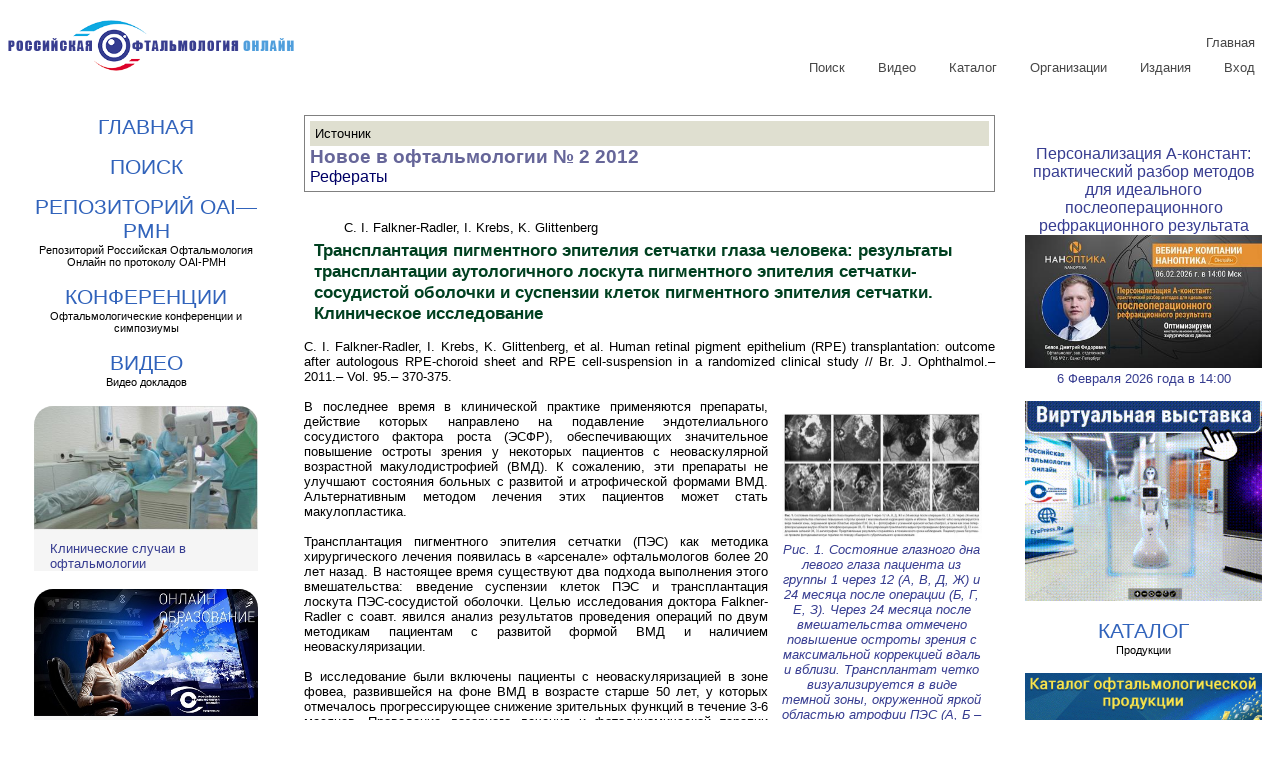

--- FILE ---
content_type: text/html; charset=utf-8
request_url: https://eyepress.ru/article/transplantatsiya-pigmentnogo-epiteliya-setchatki-glaza-cheloveka-rezul-taty-tran
body_size: 128650
content:
<!DOCTYPE html>
<html lang="ru">

<head>
    <meta charset="utf-8" />
    <meta name="viewport" content="width=device-width, initial-scale=1.0" />
    <title>Трансплантация пигментного эпителия сетчатки глаза человека: результаты трансплантации аутологичного лоскута пигментного эпителия сетчатки-сосудистой оболочки и суспензии клеток пигментного эпителия сетчатки. Клиническое исследование</title>
    <link rel="Stylesheet" href="/css/main18.css" type="text/css" />
    <meta name="description" content="C. I. Falkner-Radler, I. Krebs, K. Glittenberg, et al. Human retinal pigment epithelium (RPE) transplantation: outcome after autologous RPE-choroid sheet and RPE cell-suspension in a randomized clinical study // Br. J. Ophthalmol.– 2011.– Vol. 95.– 370-375. Рис. 1. Состоя" />
    <meta name="keywords" content="" />
    <meta property="og:url" content="https://eyepress.ru" />
    <meta property="og:image" content="https://eyepress.ru/0006883/logow200forFacebook.jpg" />
    <meta property="og:type" content="website" />
    <meta property="og:title" content="Трансплантация пигментного эпителия сетчатки глаза человека: результаты трансплантации аутологичного лоскута пигментного эпителия сетчатки-сосудистой оболочки и суспензии клеток пигментного эпителия сетчатки. Клиническое исследование" />
    <meta property="og:description" content="C. I. Falkner-Radler, I. Krebs, K. Glittenberg, et al. Human retinal pigment epithelium (RPE) transplantation: outcome after autologous RPE-choroid sheet and RPE cell-suspension in a randomized clinical study // Br. J. Ophthalmol.– 2011.– Vol. 95.– 370-375. Рис. 1. Состоя" />
    <meta property="fb:app_id" content="666866117403906" />
    <meta http-equiv="Cache-control" content="public">
    <link rel="apple-touch-icon" sizes="180x180" href="/apple-touch-icon.png">
<link rel="icon" href="https://eyepress.ru/favicon.svg" type="image/svg+xml" />
<link rel="icon" href="https://eyepress.ru/favicon.ico" type="image/x-icon">
<link type="image/x-icon" rel="shortcut icon" href="https://eyepress.ru/favicon.ico">
<link rel="icon" type="image/png" sizes="32x32" href="/favicon-32x32.png">
<link rel="icon" type="image/png" sizes="16x16" href="/favicon-16x16.png">
<link rel="manifest" href="/site.webmanifest">
<link rel="mask-icon" href="/safari-pinned-tab.svg" color="#5bbad5">
<meta name="msapplication-TileColor" content="#ffc40d">
<meta name="theme-color" content="#ffffff">
    <!--[if lt IE 9]>
        <script src="http://css3-mediaqueries-js.googlecode.com/files/css3-mediaqueries.js"></script>
        <script src="http://html5shim.googlecode.com/svn/trunk/html5.js"></script>
    <![endif]-->
    
<link rel="canonical" href="https://eyepress.ru/article/transplantatsiya-pigmentnogo-epiteliya-setchatki-glaza-cheloveka-rezul-taty-tran"/>
</head>

<body>
    <header>
        <nav class="nav right">
            <a href="https://eyepress.ru" style="padding-top:0;">
                <img src="https://eyepress.ru/0007777/opht460.png" alt="Российская Офтальмология Онлайн" />
            </a>
            <ul>
                <li class="current">&nbsp;&nbsp;&equiv;&nbsp;&nbsp;</li> <!--  class="current" -->
                <li style="width:75%;"><a href="https://eyepress.ru">Главная</a></li>
                <li><a href="https://eyepress.ru/search/ysearch.html">Поиск</a></li>
                <li><a href="https://eyepress.ru/videosborniklist">Видео</a></li>
                <li><a href="https://eyepress.ru/productionlist/7719">Каталог</a></li>
                <li><a href="https://eyepress.ru/organizations">Организации</a></li>
                <li><a href="https://eyepress.ru/type.aspx">Издания</a></li>
                <li><a href="https://eyepress.ru/login">Вход</a></li>

            </ul>
        </nav>
    </header>
    <div class="content">
        <div class="my-flex-box" style="height:100%; overflow:hidden;">
            <div class="middled">
                <div class="link-7">
                    <a href="https://eyepress.ru/Default.aspx" class="heart">
                        <span class="thick"></span><span class="thin">Главная</span>
                    </a>
                </div>
            </div>
            <div class="middled">
                <div class="link-7">
                    <a href="https://eyepress.ru/search/ysearch.html" class="heart">
                        <span class="thick"></span><span class="thin">Поиск</span>
                    </a>
                </div>
            </div>
            <!--<div class="search">
                <div class="middled">
                    <div class="link-7">
                        <a href="https://eyepress.ru/search/Default.aspx" class="heart">
                            <span class="thick"></span><span class="thin">Поиск</span>
                        </a>
                        <p class="heart">Различные способы поиска</p>
                    </div>
                </div>

                <div class="searchdetails">
                    <p>
                        Поиск по базе данных:
                        <img src="https://eyepress.ru/obj0011/database.jpg" alt="База данных" />
                        <a href="https://eyepress.ru/search/searcharticle.aspx">Научные статьи</a>
                        <a href="https://eyepress.ru/search/searchvideo.aspx">Видеоматериалы</a>
                    </p>
                    <p>
                        <a href="https://eyepress.ru/search/ysearch">
                            <img src="https://eyepress.ru/obj0011/find.jpg" alt="Поиск сайту" />
                        </a>
                        <a href="https://eyepress.ru/search/ysearch">Поиск Яндексом по сайту</a>
                    </p>
                </div>
            </div>-->
            <div class="middled">
                <div class="link-7">
                    <a href="https://eyepress.ru/repository/Default.aspx" class="heart">
                        <span class="thick"></span><span class="thin">Репозиторий OAI&mdash;PMH</span>
                    </a>
                    <p class="heart">Репозиторий Российская Офтальмология Онлайн по протоколу OAI-PMH</p>
                </div>
            </div>
            <div class="middled">
                <div class="link-7">
                    <a href="https://eyepress.ru/article.aspx?11540" class="heart">
                        <span class="thick"></span><span class="thin">Конференции</span>
                    </a>
                    <p class="heart">Офтальмологические конференции и симпозиумы</p>
                </div>
            </div>
            <div class="middled">
                <div class="link-7">
                    <a href="https://eyepress.ru/videosborniklist" class="heart">
                        <span class="thick"></span><span class="thin">Видео</span>
                    </a>
                    <p class="heart">Видео докладов</p>
                </div>
            </div>
            <div runat="server" id="videosbornikconteinermobile">
                <div>
                    <a href="https://eyepress.ru/area/events">
                        <img src="https://eyepress.ru/small/0010161/Baner.jpg" alt="Онлайн доклады" title="Онлайн доклады" />
                    </a>
                    <p></p>
                    <p>
                        <a href="https://eyepress.ru/area/events">
                            Онлайн доклады
                        </a>
                    </p>
                </div>
                <div>
                    <a href="https://eyepress.ru/area/cases">
                        <img src="https://eyepress.ru/small/0008831/ban.jpg" alt="Клинические случаи в офтальмологии" title="Клинические случаи в офтальмологии" />
                    </a>
                    <p></p>
                    <p>
                        <a href="https://eyepress.ru/area/cases">
                            Клинические случаи в офтальмологии
                        </a>
                    </p>
                </div>
                
<div><a href="https://eyepress.ru/videosbornik.aspx?11787" >
  <img loading="lazy" src="https://eyepress.ru/small/0010905/cathir800.jpg" alt="Катарактальная хирургия будущего: опыт внедрения премиальных ИОЛ" title="Катарактальная хирургия будущего: опыт внедрения премиальных ИОЛ"/>
 </a>
 <p></p>
 <p><a href="https://eyepress.ru/videosbornik.aspx?11787">
   Катарактальная хирургия будущего: опыт внедрения премиальных ИОЛ
  </a></p></div>
<div><a href="https://eyepress.ru/videosbornik.aspx?11791" >
  <img loading="lazy" src="https://eyepress.ru/small/0010918/neweraperesadka800.jpg" alt="NEW ERA Новая Эра Пересадка сетчатки" title="NEW ERA Новая Эра Пересадка сетчатки"/>
 </a>
 <p></p>
 <p><a href="https://eyepress.ru/videosbornik.aspx?11791">
   NEW ERA Новая Эра Пересадка сетчатки
  </a></p></div>
<div><a href="https://eyepress.ru/videosbornik.aspx?11786" >
  <img loading="lazy" src="https://eyepress.ru/small/0010650/65667p01.jpg" alt="Пироговский офтальмологический форум 2025" title="Пироговский офтальмологический форум 2025"/>
 </a>
 <p></p>
 <p><a href="https://eyepress.ru/videosbornik.aspx?11786">
   Пироговский офтальмологический форум 2025
  </a></p></div>
<div><a href="https://eyepress.ru/videosbornik.aspx?11788" >
  <img loading="lazy" src="https://eyepress.ru/small/0010908/vospalenie2025ban.jpg" alt="Воспаление глаза 2025" title="Воспаление глаза 2025"/>
 </a>
 <p></p>
 <p><a href="https://eyepress.ru/videosbornik.aspx?11788">
   Воспаление глаза 2025
  </a></p></div>
<div><a href="https://eyepress.ru/videosbornik.aspx?11785" >
  <img loading="lazy" src="https://eyepress.ru/small/0010899/catarakta.jpg" alt="Сателлитные симпозиумы в рамках 24-го Всероссийского научно-практического конгресса с международным участием «Современные технологии катарактальной, рефракционной и роговичной хирургии»" title="Сателлитные симпозиумы в рамках 24-го Всероссийского научно-практического конгресса с международным участием «Современные технологии катарактальной, рефракционной и роговичной хирургии»"/>
 </a>
 <p></p>
 <p><a href="https://eyepress.ru/videosbornik.aspx?11785">
   Сателлитные симпозиумы в рамках 24-го Всероссийского научно-практического конгресса с международным участием «Современные технологии катарактальной, рефракционной и роговичной хирургии»
  </a></p></div>
<div><a href="https://eyepress.ru/videosbornik.aspx?11770" >
  <img loading="lazy" src="https://eyepress.ru/small/0010852/oblsb.jpg" alt="Сателлитные симпозиумы в рамках XVIII Российского общенационального офтальмологического форума 2025" title="Сателлитные симпозиумы в рамках XVIII Российского общенационального офтальмологического форума 2025"/>
 </a>
 <p></p>
 <p><a href="https://eyepress.ru/videosbornik.aspx?11770">
   Сателлитные симпозиумы в рамках XVIII Российского общенационального офтальмологического форума 2025
  </a></p></div>
<div><a href="https://eyepress.ru/videosbornik.aspx?11765" >
  <img loading="lazy" src="https://eyepress.ru/small/0010708/banmelanoma.jpg" alt="Школа по увеальной меланоме: современные достижения и актуальные проблемы 2025" title="Школа по увеальной меланоме: современные достижения и актуальные проблемы 2025"/>
 </a>
 <p></p>
 <p><a href="https://eyepress.ru/videosbornik.aspx?11765">
   Школа по увеальной меланоме: современные достижения и актуальные проблемы 2025
  </a></p></div>
<div><a href="https://eyepress.ru/videosbornik.aspx?11760" >
  <img loading="lazy" src="https://eyepress.ru/small/0010819/oblsb11760.jpg" alt="Профессиональная конференция по окулопластике" title="Профессиональная конференция по окулопластике"/>
 </a>
 <p></p>
 <p><a href="https://eyepress.ru/videosbornik.aspx?11760">
   Профессиональная конференция по окулопластике
  </a></p></div>
<div><a href="https://eyepress.ru/videosbornik.aspx?11774" >
  <img loading="lazy" src="https://eyepress.ru/small/0010864/66015.jpg" alt="Международная конференция по офтальмологии "ВОСТОК-ЗАПАД" 2025" title="Международная конференция по офтальмологии "ВОСТОК-ЗАПАД" 2025"/>
 </a>
 <p></p>
 <p><a href="https://eyepress.ru/videosbornik.aspx?11774">
   Международная конференция по офтальмологии "ВОСТОК-ЗАПАД" 2025
  </a></p></div>
<div><a href="https://eyepress.ru/videosbornik.aspx?11736" >
  <img loading="lazy" src="https://eyepress.ru/small/0010753/101.jpg" alt="Сателлитные симпозиумы в рамках международного офтальмологического конгресса «Белые ночи» 2025" title="Сателлитные симпозиумы в рамках международного офтальмологического конгресса «Белые ночи» 2025"/>
 </a>
 <p></p>
 <p><a href="https://eyepress.ru/videosbornik.aspx?11736">
   Сателлитные симпозиумы в рамках международного офтальмологического конгресса «Белые ночи» 2025
  </a></p></div>
<div><a href="https://eyepress.ru/videosbornik.aspx?11749" >
  <img loading="lazy" src="https://eyepress.ru/small/0010786/11749p01.jpg" alt="V Международный научно-образовательный форум Офтальмогеронтология - инновационные решения проблем" title="V Международный научно-образовательный форум Офтальмогеронтология - инновационные решения проблем"/>
 </a>
 <p></p>
 <p><a href="https://eyepress.ru/videosbornik.aspx?11749">
   V Международный научно-образовательный форум Офтальмогеронтология - инновационные решения проблем
  </a></p></div>
<div><a href="https://eyepress.ru/videosbornik.aspx?11733" >
  <img loading="lazy" src="https://eyepress.ru/small/0010743/oblsb11733.jpg" alt="Сателлитный симпозиум компании «Сентисс Рус» в рамках VI Межрегиональной научно-практической конференции «Аккомодация и миопия. Проблемы и решения»" title="Сателлитный симпозиум компании «Сентисс Рус» в рамках VI Межрегиональной научно-практической конференции «Аккомодация и миопия. Проблемы и решения»"/>
 </a>
 <p></p>
 <p><a href="https://eyepress.ru/videosbornik.aspx?11733">
   Сателлитный симпозиум компании «Сентисс Рус» в рамках VI Межрегиональной научно-практической конференции «Аккомодация и миопия. Проблемы и решения»
  </a></p></div>
<div><a href="https://eyepress.ru/videosbornik.aspx?11731" >
  <img loading="lazy" src="https://eyepress.ru/small/0010737/oblsb11731.jpg" alt="Сателлитный симпозиум компании «Johnson & Johnson»: «Улучшенная монофокальная ИОЛ - инновационное решение актуальных задач катарактальной хирургии»" title="Сателлитный симпозиум компании «Johnson & Johnson»: «Улучшенная монофокальная ИОЛ - инновационное решение актуальных задач катарактальной хирургии»"/>
 </a>
 <p></p>
 <p><a href="https://eyepress.ru/videosbornik.aspx?11731">
   Сателлитный симпозиум компании «Johnson & Johnson»: «Улучшенная монофокальная ИОЛ - инновационное решение актуальных задач катарактальной хирургии»
  </a></p></div>
<div><a href="https://eyepress.ru/videosbornik.aspx?11757" >
  <img loading="lazy" src="https://eyepress.ru/small/0010810/obl11757.jpg" alt="Современные технологии лечения витреоретинальной патологии 2025<br />22-я Всероссийская научно-практическая конференция с международным участием" title="Современные технологии лечения витреоретинальной патологии 2025<br />22-я Всероссийская научно-практическая конференция с международным участием"/>
 </a>
 <p></p>
 <p><a href="https://eyepress.ru/videosbornik.aspx?11757">
   Современные технологии лечения витреоретинальной патологии 2025<br />22-я Всероссийская научно-практическая конференция с международным участием
  </a></p></div>
<div><a href="https://eyepress.ru/videosbornik.aspx?11741" >
  <img loading="lazy" src="https://eyepress.ru/small/0010762/11741p01.jpg" alt="Лечение глаукомы: инновационный вектор - 2025" title="Лечение глаукомы: инновационный вектор - 2025"/>
 </a>
 <p></p>
 <p><a href="https://eyepress.ru/videosbornik.aspx?11741">
   Лечение глаукомы: инновационный вектор - 2025
  </a></p></div>
<div><a href="https://eyepress.ru/videosbornik.aspx?11695" >
  <img loading="lazy" src="https://eyepress.ru/small/0010580/oblsb11695.jpg" alt="Сателлитные симпозиумы в рамках IV Всероссийской конференции с международным участием «Воспаление глаза»" title="Сателлитные симпозиумы в рамках IV Всероссийской конференции с международным участием «Воспаление глаза»"/>
 </a>
 <p></p>
 <p><a href="https://eyepress.ru/videosbornik.aspx?11695">
   Сателлитные симпозиумы в рамках IV Всероссийской конференции с международным участием «Воспаление глаза»
  </a></p></div>
<div><a href="https://eyepress.ru/videosbornik.aspx?11702" >
  <img loading="lazy" src="https://eyepress.ru/small/0010608/119.jpg" alt="IV Всероссийская конференция с международным участием «Воспаление глаза»" title="IV Всероссийская конференция с международным участием «Воспаление глаза»"/>
 </a>
 <p></p>
 <p><a href="https://eyepress.ru/videosbornik.aspx?11702">
   IV Всероссийская конференция с международным участием «Воспаление глаза»
  </a></p></div>
<div><a href="https://eyepress.ru/videosbornik.aspx?11682" >
  <img loading="lazy" src="https://eyepress.ru/small/0010533/obl11682.jpg" alt="Сателлитные симпозиумы в рамках 24-го Всероссийского научно-практического конгресса «Современные технологии катарактальной, рефракционной и роговичной хирургии»" title="Сателлитные симпозиумы в рамках 24-го Всероссийского научно-практического конгресса «Современные технологии катарактальной, рефракционной и роговичной хирургии»"/>
 </a>
 <p></p>
 <p><a href="https://eyepress.ru/videosbornik.aspx?11682">
   Сателлитные симпозиумы в рамках 24-го Всероссийского научно-практического конгресса «Современные технологии катарактальной, рефракционной и роговичной хирургии»
  </a></p></div>
<div><a href="https://eyepress.ru/videosbornik.aspx?11689" >
  <img loading="lazy" src="https://eyepress.ru/small/0010560/oblsb11689.jpg" alt="24 Всероссийский научно-практический конгресс «Современные технологии катарактальной, рефракционной и роговичной хирургии»" title="24 Всероссийский научно-практический конгресс «Современные технологии катарактальной, рефракционной и роговичной хирургии»"/>
 </a>
 <p></p>
 <p><a href="https://eyepress.ru/videosbornik.aspx?11689">
   24 Всероссийский научно-практический конгресс «Современные технологии катарактальной, рефракционной и роговичной хирургии»
  </a></p></div>
<div><a href="https://eyepress.ru/videosbornik.aspx?11683" >
  <img loading="lazy" src="https://eyepress.ru/small/0010536/oblsb11683.jpg" alt="Сателлитные симпозиумы в рамках XVII Российского общенационального офтальмологического форума" title="Сателлитные симпозиумы в рамках XVII Российского общенационального офтальмологического форума"/>
 </a>
 <p></p>
 <p><a href="https://eyepress.ru/videosbornik.aspx?11683">
   Сателлитные симпозиумы в рамках XVII Российского общенационального офтальмологического форума
  </a></p></div>
<div><a href="https://eyepress.ru/videosbornik.aspx?11686" >
  <img loading="lazy" src="https://eyepress.ru/small/0010545/oblsb11686.jpg" alt="IX Байкальские офтальмологические чтения «Традиции и инновации в офтальмологии»" title="IX Байкальские офтальмологические чтения «Традиции и инновации в офтальмологии»"/>
 </a>
 <p></p>
 <p><a href="https://eyepress.ru/videosbornik.aspx?11686">
   IX Байкальские офтальмологические чтения «Традиции и инновации в офтальмологии»
  </a></p></div>
<div><a href="https://eyepress.ru/videosbornik.aspx?11673" >
  <img loading="lazy" src="https://eyepress.ru/small/0010506/05.jpg" alt="Вопросы управления качеством медицинской организацией" title="Вопросы управления качеством медицинской организацией"/>
 </a>
 <p></p>
 <p><a href="https://eyepress.ru/videosbornik.aspx?11673">
   Вопросы управления качеством медицинской организацией
  </a></p></div>
<div><a href="https://eyepress.ru/videosbornik.aspx?11661" >
  <img loading="lazy" src="https://eyepress.ru/small/0010453/001.jpg" alt="Сателлитные симпозиумы в рамках конференции «XIII Съезд Общества офтальмологов России»" title="Сателлитные симпозиумы в рамках конференции «XIII Съезд Общества офтальмологов России»"/>
 </a>
 <p></p>
 <p><a href="https://eyepress.ru/videosbornik.aspx?11661">
   Сателлитные симпозиумы в рамках конференции «XIII Съезд Общества офтальмологов России»
  </a></p></div>
<div><a href="https://eyepress.ru/videosbornik.aspx?11664" >
  <img loading="lazy" src="https://eyepress.ru/small/0010465/001.jpg" alt="Восток - Запад 2024 XIV Международная конференция по офтальмологии" title="Восток - Запад 2024 XIV Международная конференция по офтальмологии"/>
 </a>
 <p></p>
 <p><a href="https://eyepress.ru/videosbornik.aspx?11664">
   Восток - Запад 2024 XIV Международная конференция по офтальмологии
  </a></p></div>
<div><a href="https://eyepress.ru/videosbornik.aspx?11655" >
  <img loading="lazy" src="https://eyepress.ru/small/0010422/100.jpg" alt="Сателлитные симпозиумы в рамках конференции «Белые ночи» 2024" title="Сателлитные симпозиумы в рамках конференции «Белые ночи» 2024"/>
 </a>
 <p></p>
 <p><a href="https://eyepress.ru/videosbornik.aspx?11655">
   Сателлитные симпозиумы в рамках конференции «Белые ночи» 2024
  </a></p></div>
<div><a href="https://eyepress.ru/videosbornik.aspx?11658" >
  <img loading="lazy" src="https://eyepress.ru/small/0010441/oblsb11658.jpg" alt="Новые технологии в офтальмологии 2024. Республиканская научно-практическая конференция" title="Новые технологии в офтальмологии 2024. Республиканская научно-практическая конференция"/>
 </a>
 <p></p>
 <p><a href="https://eyepress.ru/videosbornik.aspx?11658">
   Новые технологии в офтальмологии 2024. Республиканская научно-практическая конференция
  </a></p></div>
<div><a href="https://eyepress.ru/videosbornik.aspx?11648" >
  <img loading="lazy" src="https://eyepress.ru/small/0010385/oblsb11648.jpg" alt="Сателлитные симпозиумы в рамках Всероссийской научной конференции офтальмологов с международным участием «Невские горизонты - 2024»" title="Сателлитные симпозиумы в рамках Всероссийской научной конференции офтальмологов с международным участием «Невские горизонты - 2024»"/>
 </a>
 <p></p>
 <p><a href="https://eyepress.ru/videosbornik.aspx?11648">
   Сателлитные симпозиумы в рамках Всероссийской научной конференции офтальмологов с международным участием «Невские горизонты - 2024»
  </a></p></div>
<div><a href="https://eyepress.ru/videosbornik.aspx?11647" >
  <img loading="lazy" src="https://eyepress.ru/small/0010381/oblsb11647.jpg" alt="Сателлитные симпозиумы в рамках 21-й Всероссийской научно-практической конференции с международным участием «Современные технологии лечения витреоретинальной патологии» 2024" title="Сателлитные симпозиумы в рамках 21-й Всероссийской научно-практической конференции с международным участием «Современные технологии лечения витреоретинальной патологии» 2024"/>
 </a>
 <p></p>
 <p><a href="https://eyepress.ru/videosbornik.aspx?11647">
   Сателлитные симпозиумы в рамках 21-й Всероссийской научно-практической конференции с международным участием «Современные технологии лечения витреоретинальной патологии» 2024
  </a></p></div>
<div><a href="https://eyepress.ru/videosbornik.aspx?11622" >
  <img loading="lazy" src="https://eyepress.ru/small/0010260/banviatrisn1.jpg" alt="Впервые выявленная глаукома: проблемы и возможности" title="Впервые выявленная глаукома: проблемы и возможности"/>
 </a>
 <p></p>
 <p><a href="https://eyepress.ru/videosbornik.aspx?11622">
   Впервые выявленная глаукома: проблемы и возможности
  </a></p></div>
<div><a href="https://eyepress.ru/videosbornik.aspx?11623" >
  <img loading="lazy" src="https://eyepress.ru/small/0010264/001.jpg" alt="Сателлитные симпозиумы в рамках Пироговского офтальмологического форума 2023" title="Сателлитные симпозиумы в рамках Пироговского офтальмологического форума 2023"/>
 </a>
 <p></p>
 <p><a href="https://eyepress.ru/videosbornik.aspx?11623">
   Сателлитные симпозиумы в рамках Пироговского офтальмологического форума 2023
  </a></p></div>
<div><a href="https://eyepress.ru/videosbornik.aspx?11620" >
  <img loading="lazy" src="https://eyepress.ru/small/0010252/194.jpg" alt="Пироговский офтальмологический форум 2023" title="Пироговский офтальмологический форум 2023"/>
 </a>
 <p></p>
 <p><a href="https://eyepress.ru/videosbornik.aspx?11620">
   Пироговский офтальмологический форум 2023
  </a></p></div>
<div><a href="https://eyepress.ru/videosbornik.aspx?11607" >
  <img loading="lazy" src="https://eyepress.ru/small/0010188/100.jpg" alt="Сателлитные симпозиумы в рамках III Всероссийской конференции с международным участием «Воспаление глаза 2023»" title="Сателлитные симпозиумы в рамках III Всероссийской конференции с международным участием «Воспаление глаза 2023»"/>
 </a>
 <p></p>
 <p><a href="https://eyepress.ru/videosbornik.aspx?11607">
   Сателлитные симпозиумы в рамках III Всероссийской конференции с международным участием «Воспаление глаза 2023»
  </a></p></div>
<div><a href="https://eyepress.ru/videosbornik.aspx?11611" >
  <img loading="lazy" src="https://eyepress.ru/small/0010216/12.jpg" alt="Проблемные вопросы глаукомы: Искусственный интеллект в диагностике и мониторинге XII Международный симпозиум" title="Проблемные вопросы глаукомы: Искусственный интеллект в диагностике и мониторинге XII Международный симпозиум"/>
 </a>
 <p></p>
 <p><a href="https://eyepress.ru/videosbornik.aspx?11611">
   Проблемные вопросы глаукомы: Искусственный интеллект в диагностике и мониторинге XII Международный симпозиум
  </a></p></div>
<div><a href="https://eyepress.ru/videosbornik.aspx?11599" >
  <img loading="lazy" src="https://eyepress.ru/small/0010125/001.jpg" alt="Сателлитные симпозиумы в рамках 23-го Всероссийского научно-практического конгресса с  международным участием «Современные технологии  катарактальной, рефракционной и роговичной хирургии»" title="Сателлитные симпозиумы в рамках 23-го Всероссийского научно-практического конгресса с  международным участием «Современные технологии  катарактальной, рефракционной и роговичной хирургии»"/>
 </a>
 <p></p>
 <p><a href="https://eyepress.ru/videosbornik.aspx?11599">
   Сателлитные симпозиумы в рамках 23-го Всероссийского научно-практического конгресса с  международным участием «Современные технологии  катарактальной, рефракционной и роговичной хирургии»
  </a></p></div>
<div><a href="https://eyepress.ru/videosbornik.aspx?11594" >
  <img loading="lazy" src="https://eyepress.ru/small/0010105/001.jpg" alt="NEW ERA Способы трансcклеральной фиксации ИОЛ" title="NEW ERA Способы трансcклеральной фиксации ИОЛ"/>
 </a>
 <p></p>
 <p><a href="https://eyepress.ru/videosbornik.aspx?11594">
   NEW ERA Способы трансcклеральной фиксации ИОЛ
  </a></p></div>
<div><a href="https://eyepress.ru/videosbornik.aspx?11578" >
  <img loading="lazy" src="https://eyepress.ru/small/0010031/001.jpg" alt="Ромашка Фёдорова: 35 лет в движении. Всероссийская научно-практическая конференция" title="Ромашка Фёдорова: 35 лет в движении. Всероссийская научно-практическая конференция"/>
 </a>
 <p></p>
 <p><a href="https://eyepress.ru/videosbornik.aspx?11578">
   Ромашка Фёдорова: 35 лет в движении. Всероссийская научно-практическая конференция
  </a></p></div>
<div><a href="https://eyepress.ru/videosbornik.aspx?11570" >
  <img loading="lazy" src="https://eyepress.ru/small/0009120/001.jpg" alt="Сателлитные симпозиумы в рамках Северо-Кавказского офтальмологического саммита" title="Сателлитные симпозиумы в рамках Северо-Кавказского офтальмологического саммита"/>
 </a>
 <p></p>
 <p><a href="https://eyepress.ru/videosbornik.aspx?11570">
   Сателлитные симпозиумы в рамках Северо-Кавказского офтальмологического саммита
  </a></p></div>
<div><a href="https://eyepress.ru/videosbornik.aspx?11569" >
  <img loading="lazy" src="https://eyepress.ru/small/0009116/001.jpg" alt="NEW ERA Новые молекулы в лечении макулярной патологии" title="NEW ERA Новые молекулы в лечении макулярной патологии"/>
 </a>
 <p></p>
 <p><a href="https://eyepress.ru/videosbornik.aspx?11569">
   NEW ERA Новые молекулы в лечении макулярной патологии
  </a></p></div>
<div><a href="https://eyepress.ru/videosbornik.aspx?11564" >
  <img loading="lazy" src="https://eyepress.ru/small/0009096/001.jpg" alt="Сателлитные симпозиумы в рамках XXIX Международного офтальмологического конгресса «Белые ночи»" title="Сателлитные симпозиумы в рамках XXIX Международного офтальмологического конгресса «Белые ночи»"/>
 </a>
 <p></p>
 <p><a href="https://eyepress.ru/videosbornik.aspx?11564">
   Сателлитные симпозиумы в рамках XXIX Международного офтальмологического конгресса «Белые ночи»
  </a></p></div>
<div><a href="https://eyepress.ru/videosbornik.aspx?11559" >
  <img loading="lazy" src="https://eyepress.ru/small/0009071/001.jpg" alt="Сателлитные симпозиумы в рамках Всероссийской научно-практической конференции с международным участием  «Лазерная интраокулярная и рефракционная хирургия»" title="Сателлитные симпозиумы в рамках Всероссийской научно-практической конференции с международным участием  «Лазерная интраокулярная и рефракционная хирургия»"/>
 </a>
 <p></p>
 <p><a href="https://eyepress.ru/videosbornik.aspx?11559">
   Сателлитные симпозиумы в рамках Всероссийской научно-практической конференции с международным участием  «Лазерная интраокулярная и рефракционная хирургия»
  </a></p></div>
<div><a href="https://eyepress.ru/videosbornik.aspx?11582" >
  <img loading="lazy" src="https://eyepress.ru/small/0010052/001.jpg" alt="Лазерная интраокулярная и рефракционная хирургия Всероссийская научно-практическая конференция с международным участием " title="Лазерная интраокулярная и рефракционная хирургия Всероссийская научно-практическая конференция с международным участием "/>
 </a>
 <p></p>
 <p><a href="https://eyepress.ru/videosbornik.aspx?11582">
   Лазерная интраокулярная и рефракционная хирургия Всероссийская научно-практическая конференция с международным участием 
  </a></p></div>
<div><a href="https://eyepress.ru/videosbornik.aspx?11550" >
  <img loading="lazy" src="https://eyepress.ru/small/0009020/001.jpg" alt="Сателлитные симпозиумы в рамках 20 Всероссийской научно-практической конференции «Современные технологии лечения витреоретинальной патологии»" title="Сателлитные симпозиумы в рамках 20 Всероссийской научно-практической конференции «Современные технологии лечения витреоретинальной патологии»"/>
 </a>
 <p></p>
 <p><a href="https://eyepress.ru/videosbornik.aspx?11550">
   Сателлитные симпозиумы в рамках 20 Всероссийской научно-практической конференции «Современные технологии лечения витреоретинальной патологии»
  </a></p></div>
<div><a href="https://eyepress.ru/videosbornik.aspx?11521" >
  <img loading="lazy" src="https://eyepress.ru/small/0008869/001.jpg" alt="NEW ERA Особенности имплантации мультифокальных ИОЛ" title="NEW ERA Особенности имплантации мультифокальных ИОЛ"/>
 </a>
 <p></p>
 <p><a href="https://eyepress.ru/videosbornik.aspx?11521">
   NEW ERA Особенности имплантации мультифокальных ИОЛ
  </a></p></div>
<div><a href="https://eyepress.ru/videosbornik.aspx?11522" >
  <img loading="lazy" src="https://eyepress.ru/small/0008873/001.jpg" alt="XXX Научно-практическая конференция офтальмологов  Екатеринбургского центра МНТК «Микрохирургия глаза»" title="XXX Научно-практическая конференция офтальмологов  Екатеринбургского центра МНТК «Микрохирургия глаза»"/>
 </a>
 <p></p>
 <p><a href="https://eyepress.ru/videosbornik.aspx?11522">
   XXX Научно-практическая конференция офтальмологов  Екатеринбургского центра МНТК «Микрохирургия глаза»
  </a></p></div>
<div><a href="https://eyepress.ru/videosbornik.aspx?11509" >
  <img loading="lazy" src="https://eyepress.ru/small/0008812/101.jpg" alt="Прогрессивные технологии микрохирургии глаза в реальной клинической практике. Научно-практическая конференция" title="Прогрессивные технологии микрохирургии глаза в реальной клинической практике. Научно-практическая конференция"/>
 </a>
 <p></p>
 <p><a href="https://eyepress.ru/videosbornik.aspx?11509">
   Прогрессивные технологии микрохирургии глаза в реальной клинической практике. Научно-практическая конференция
  </a></p></div>
<div><a href="https://eyepress.ru/videosbornik.aspx?11514" >
  <img loading="lazy" src="https://eyepress.ru/small/0008834/200.jpg" alt="Пироговский офтальмологический форум" title="Пироговский офтальмологический форум"/>
 </a>
 <p></p>
 <p><a href="https://eyepress.ru/videosbornik.aspx?11514">
   Пироговский офтальмологический форум
  </a></p></div>
<div><a href="https://eyepress.ru/videosbornik.aspx?11506" >
  <img loading="lazy" src="https://eyepress.ru/small/0008800/001.jpg" alt="Глаукома. Избранные вопросы патогенеза, профилактики, диагностики, лечения. Всероссийская офтальмологическая конференция" title="Глаукома. Избранные вопросы патогенеза, профилактики, диагностики, лечения. Всероссийская офтальмологическая конференция"/>
 </a>
 <p></p>
 <p><a href="https://eyepress.ru/videosbornik.aspx?11506">
   Глаукома. Избранные вопросы патогенеза, профилактики, диагностики, лечения. Всероссийская офтальмологическая конференция
  </a></p></div>
<div><a href="https://eyepress.ru/videosbornik.aspx?11505" >
  <img loading="lazy" src="https://eyepress.ru/small/0008796/001.jpg" alt="Терапия глаукомы. Практический подход и поиск решений в дискуссии" title="Терапия глаукомы. Практический подход и поиск решений в дискуссии"/>
 </a>
 <p></p>
 <p><a href="https://eyepress.ru/videosbornik.aspx?11505">
   Терапия глаукомы. Практический подход и поиск решений в дискуссии
  </a></p></div>
<div><a href="https://eyepress.ru/videosbornik.aspx?11513" >
  <img loading="lazy" src="https://eyepress.ru/small/0008828/01.jpg" alt="NEW ERA Хирургическое лечение глаукомы: НГСЭ" title="NEW ERA Хирургическое лечение глаукомы: НГСЭ"/>
 </a>
 <p></p>
 <p><a href="https://eyepress.ru/videosbornik.aspx?11513">
   NEW ERA Хирургическое лечение глаукомы: НГСЭ
  </a></p></div>
<div><a href="https://eyepress.ru/videosbornik.aspx?11491" >
  <img loading="lazy" src="https://eyepress.ru/small/0008705/001.jpg" alt="Сателлитные симпозиумы в рамках 22-го Всероссийского научно-практического конгресса «Современные технологии катарактальной, рефракционной и роговичной хирургии»" title="Сателлитные симпозиумы в рамках 22-го Всероссийского научно-практического конгресса «Современные технологии катарактальной, рефракционной и роговичной хирургии»"/>
 </a>
 <p></p>
 <p><a href="https://eyepress.ru/videosbornik.aspx?11491">
   Сателлитные симпозиумы в рамках 22-го Всероссийского научно-практического конгресса «Современные технологии катарактальной, рефракционной и роговичной хирургии»
  </a></p></div>
<div><a href="https://eyepress.ru/videosbornik.aspx?11492" >
  <img loading="lazy" src="https://eyepress.ru/small/0008719/001.jpg" alt="Сателлитные симпозиумы в рамках РООФ - 2022" title="Сателлитные симпозиумы в рамках РООФ - 2022"/>
 </a>
 <p></p>
 <p><a href="https://eyepress.ru/videosbornik.aspx?11492">
   Сателлитные симпозиумы в рамках РООФ - 2022
  </a></p></div>
<div><a href="https://eyepress.ru/videosbornik.aspx?11489" >
  <img loading="lazy" src="https://eyepress.ru/small/0008697/001.jpg" alt="Современные достижения лазерной офтальмохирургии Всероссийский научный симпозиум" title="Современные достижения лазерной офтальмохирургии Всероссийский научный симпозиум"/>
 </a>
 <p></p>
 <p><a href="https://eyepress.ru/videosbornik.aspx?11489">
   Современные достижения лазерной офтальмохирургии Всероссийский научный симпозиум
  </a></p></div>
<div><a href="https://eyepress.ru/videosbornik.aspx?11483" >
  <img loading="lazy" src="https://eyepress.ru/small/0008663/001.jpg" alt="Юбилейная X научно-практическая конференция, посвященная 35-летию Чебоксарского филиала ФГАУ «НМИЦ «МНТК «Микрохирургия глаза» имени академика С.Н. Федорова» " title="Юбилейная X научно-практическая конференция, посвященная 35-летию Чебоксарского филиала ФГАУ «НМИЦ «МНТК «Микрохирургия глаза» имени академика С.Н. Федорова» "/>
 </a>
 <p></p>
 <p><a href="https://eyepress.ru/videosbornik.aspx?11483">
   Юбилейная X научно-практическая конференция, посвященная 35-летию Чебоксарского филиала ФГАУ «НМИЦ «МНТК «Микрохирургия глаза» имени академика С.Н. Федорова» 
  </a></p></div>
<div><a href="https://eyepress.ru/videosbornik.aspx?11507" >
  <img loading="lazy" src="https://eyepress.ru/small/0008804/oblsb115072.jpg" alt="NEW ERA Оптическая когерентная томография. Критерии активности макулярной неоваскуляризации" title="NEW ERA Оптическая когерентная томография. Критерии активности макулярной неоваскуляризации"/>
 </a>
 <p></p>
 <p><a href="https://eyepress.ru/videosbornik.aspx?11507">
   NEW ERA Оптическая когерентная томография. Критерии активности макулярной неоваскуляризации
  </a></p></div>
<div><a href="https://eyepress.ru/videosbornik.aspx?11508" >
  <img loading="lazy" src="https://eyepress.ru/small/0008808/oblsb11508.jpg" alt="NEW ERA Хирургия осложнённой катаракты" title="NEW ERA Хирургия осложнённой катаракты"/>
 </a>
 <p></p>
 <p><a href="https://eyepress.ru/videosbornik.aspx?11508">
   NEW ERA Хирургия осложнённой катаракты
  </a></p></div>
<div><a href="https://eyepress.ru/videosbornik.aspx?11496" >
  <img loading="lazy" src="https://eyepress.ru/small/0008760/oblsb11496.jpg" alt="NEW ERA Особенности лечения отслойки сетчатки" title="NEW ERA Особенности лечения отслойки сетчатки"/>
 </a>
 <p></p>
 <p><a href="https://eyepress.ru/videosbornik.aspx?11496">
   NEW ERA Особенности лечения отслойки сетчатки
  </a></p></div>
<div><a href="https://eyepress.ru/videosbornik.aspx?11486" >
  <img loading="lazy" src="https://eyepress.ru/small/0008683/40.jpg" alt="Шовная фиксация ИОЛ" title="Шовная фиксация ИОЛ"/>
 </a>
 <p>Мастер класс</p>
 <p><a href="https://eyepress.ru/videosbornik.aspx?11486">
   Шовная фиксация ИОЛ
  </a></p></div>
<div><a href="https://eyepress.ru/videosbornik.aspx?11391" >
  <img loading="lazy" src="https://eyepress.ru/small/0008597/04.jpg" alt="Сателлитные симпозиумы в рамках I Дальневосточного офтальмологического саммита" title="Сателлитные симпозиумы в рамках I Дальневосточного офтальмологического саммита"/>
 </a>
 <p></p>
 <p><a href="https://eyepress.ru/videosbornik.aspx?11391">
   Сателлитные симпозиумы в рамках I Дальневосточного офтальмологического саммита
  </a></p></div>
<div><a href="https://eyepress.ru/videosbornik.aspx?11402" >
  <img loading="lazy" src="https://eyepress.ru/small/0008586/14.jpg" alt="Рефракционная хирургия хрусталика. Точно в цель. Научно-практический семинар" title="Рефракционная хирургия хрусталика. Точно в цель. Научно-практический семинар"/>
 </a>
 <p></p>
 <p><a href="https://eyepress.ru/videosbornik.aspx?11402">
   Рефракционная хирургия хрусталика. Точно в цель. Научно-практический семинар
  </a></p></div>
<div><a href="https://eyepress.ru/videosbornik.aspx?11478" >
  <img loading="lazy" src="https://eyepress.ru/small/0008637/01.jpg" alt="Восток - Запад 2022 Международная конференция по офтальмологии" title="Восток - Запад 2022 Международная конференция по офтальмологии"/>
 </a>
 <p></p>
 <p><a href="https://eyepress.ru/videosbornik.aspx?11478">
   Восток - Запад 2022 Международная конференция по офтальмологии
  </a></p></div>
<div><a href="https://eyepress.ru/videosbornik.aspx?11400" >
  <img loading="lazy" src="https://eyepress.ru/small/0008508/Viatris_banner4_16-9.jpg" alt="Целевые уровни ВГД в терапии глаукомы" title="Целевые уровни ВГД в терапии глаукомы"/>
 </a>
 <p>Вебинар</p>
 <p><a href="https://eyepress.ru/videosbornik.aspx?11400">
   Целевые уровни ВГД в терапии глаукомы
  </a></p></div>
<div><a href="https://eyepress.ru/videosbornik.aspx?11399" >
  <img loading="lazy" src="https://eyepress.ru/small/0008481/001.jpg" alt="Сателлитные симпозиумы в рамках научной конференции «Невские горизонты - 2022»" title="Сателлитные симпозиумы в рамках научной конференции «Невские горизонты - 2022»"/>
 </a>
 <p></p>
 <p><a href="https://eyepress.ru/videosbornik.aspx?11399">
   Сателлитные симпозиумы в рамках научной конференции «Невские горизонты - 2022»
  </a></p></div>
<div><a href="https://eyepress.ru/videosbornik.aspx?11401" >
  <img loading="lazy" src="https://eyepress.ru/small/0008552/001.jpg" alt="Новые технологии в офтальмологии 2022" title="Новые технологии в офтальмологии 2022"/>
 </a>
 <p></p>
 <p><a href="https://eyepress.ru/videosbornik.aspx?11401">
   Новые технологии в офтальмологии 2022
  </a></p></div>
<div><a href="https://eyepress.ru/videosbornik.aspx?11398" >
  <img loading="lazy" src="https://eyepress.ru/small/0008440/001.jpg" alt="ОКТ: новые горизонты" title="ОКТ: новые горизонты"/>
 </a>
 <p>Сателлитный симпозиум</p>
 <p><a href="https://eyepress.ru/videosbornik.aspx?11398">
   ОКТ: новые горизонты
  </a></p></div>
<div><a href="https://eyepress.ru/videosbornik.aspx?11396" >
  <img loading="lazy" src="https://eyepress.ru/small/0007933/87_cover2022324141036.jpg" alt="Превентивная интрасклеральная фланцевая фиксация ИОЛ при подвывихе хрусталика" title="Превентивная интрасклеральная фланцевая фиксация ИОЛ при подвывихе хрусталика"/>
 </a>
 <p>Вебинар</p>
 <p><a href="https://eyepress.ru/videosbornik.aspx?11396">
   Превентивная интрасклеральная фланцевая фиксация ИОЛ при подвывихе хрусталика
  </a></p></div>
<div><a href="https://eyepress.ru/videosbornik.aspx?11392" >
  <img loading="lazy" src="https://eyepress.ru/small/0008338/001.jpg" alt="Лечение глаукомы: инновационный вектор - 2022. III Всероссийская научно-практическая конференция с международным участием" title="Лечение глаукомы: инновационный вектор - 2022. III Всероссийская научно-практическая конференция с международным участием"/>
 </a>
 <p>Конференция</p>
 <p><a href="https://eyepress.ru/videosbornik.aspx?11392">
   Лечение глаукомы: инновационный вектор - 2022. III Всероссийская научно-практическая конференция с международным участием
  </a></p></div>
<div><a href="https://eyepress.ru/videosbornik.aspx?11397" >
  <img loading="lazy" src="https://eyepress.ru/small/0008445/001.jpg" alt="Вебинар компании «Rayner»" title="Вебинар компании «Rayner»"/>
 </a>
 <p></p>
 <p><a href="https://eyepress.ru/videosbornik.aspx?11397">
   Вебинар компании «Rayner»
  </a></p></div>
<div><a href="https://eyepress.ru/videosbornik.aspx?11395" >
  <img loading="lazy" src="https://eyepress.ru/small/0008352/001.jpg" alt="Цикл онлайн дискуссий компании «Акрихин» «О глаукоме и ВМД в прямом эфире» " title="Цикл онлайн дискуссий компании «Акрихин» «О глаукоме и ВМД в прямом эфире» "/>
 </a>
 <p></p>
 <p><a href="https://eyepress.ru/videosbornik.aspx?11395">
   Цикл онлайн дискуссий компании «Акрихин» «О глаукоме и ВМД в прямом эфире» 
  </a></p></div>
<div><a href="https://eyepress.ru/videosbornik.aspx?11394" >
  <img loading="lazy" src="https://eyepress.ru/small/0008343/05.jpg" alt="Алгоритм ведения пациентов с астенопией после кераторефракционных операций" title="Алгоритм ведения пациентов с астенопией после кераторефракционных операций"/>
 </a>
 <p>Вебинар</p>
 <p><a href="https://eyepress.ru/videosbornik.aspx?11394">
   Алгоритм ведения пациентов с астенопией после кераторефракционных операций
  </a></p></div>
<div><a href="https://eyepress.ru/videosbornik.aspx?11390" >
  <img loading="lazy" src="https://eyepress.ru/small/0008328/001.jpg" alt="Cовременные технологии диагностики патологий заднего отдела глаза" title="Cовременные технологии диагностики патологий заднего отдела глаза"/>
 </a>
 <p>Сателлитный симпозиум</p>
 <p><a href="https://eyepress.ru/videosbornik.aspx?11390">
   Cовременные технологии диагностики патологий заднего отдела глаза
  </a></p></div>
<div><a href="https://eyepress.ru/videosbornik.aspx?11371" >
  <img loading="lazy" src="https://eyepress.ru/small/0007928/Akrikhin_SuperBanner.jpg" alt="Вебинары компании  «Акрихин»" title="Вебинары компании  «Акрихин»"/>
 </a>
 <p></p>
 <p><a href="https://eyepress.ru/videosbornik.aspx?11371">
   Вебинары компании  «Акрихин»
  </a></p></div>
<div><a href="https://eyepress.ru/videosbornik.aspx?11389" >
  <img loading="lazy" src="https://eyepress.ru/small/0008296/03.jpg" alt="Снижение концентрации «Бримонидина», как новое решение в терапии у пациентов с глаукомой" title="Снижение концентрации «Бримонидина», как новое решение в терапии у пациентов с глаукомой"/>
 </a>
 <p>Вебинар</p>
 <p><a href="https://eyepress.ru/videosbornik.aspx?11389">
   Снижение концентрации «Бримонидина», как новое решение в терапии у пациентов с глаукомой
  </a></p></div>
<div><a href="https://eyepress.ru/videosbornik.aspx?11393" >
  <img loading="lazy" src="https://eyepress.ru/small/0008361/158.jpg" alt="Лазерная интраокулярная и рефракционная хирургия Всероссийская научно-практическая конференция с международным участием" title="Лазерная интраокулярная и рефракционная хирургия Всероссийская научно-практическая конференция с международным участием"/>
 </a>
 <p>Конференция</p>
 <p><a href="https://eyepress.ru/videosbornik.aspx?11393">
   Лазерная интраокулярная и рефракционная хирургия Всероссийская научно-практическая конференция с международным участием
  </a></p></div>
<div><a href="https://eyepress.ru/videosbornik.aspx?11388" >
  <img loading="lazy" src="https://eyepress.ru/small/0008274/03.jpg" alt="Актуальные вопросы офтальмологии: в фокусе – роговица" title="Актуальные вопросы офтальмологии: в фокусе – роговица"/>
 </a>
 <p>Вебинар</p>
 <p><a href="https://eyepress.ru/videosbornik.aspx?11388">
   Актуальные вопросы офтальмологии: в фокусе – роговица
  </a></p></div>
<div><a href="https://eyepress.ru/videosbornik.aspx?11387" >
  <img loading="lazy" src="https://eyepress.ru/small/0008279/001.jpg" alt="XIX Конгресс Российского глаукомного общества  «19+ Друзей Президента»" title="XIX Конгресс Российского глаукомного общества  «19+ Друзей Президента»"/>
 </a>
 <p></p>
 <p><a href="https://eyepress.ru/videosbornik.aspx?11387">
   XIX Конгресс Российского глаукомного общества  «19+ Друзей Президента»
  </a></p></div>
<div><a href="https://eyepress.ru/videosbornik.aspx?11386" >
  <img loading="lazy" src="https://eyepress.ru/small/0008155/001.jpg" alt="Пироговский офтальмологический форум" title="Пироговский офтальмологический форум"/>
 </a>
 <p></p>
 <p><a href="https://eyepress.ru/videosbornik.aspx?11386">
   Пироговский офтальмологический форум
  </a></p></div>
<div><a href="https://eyepress.ru/videosbornik.aspx?11385" >
  <img loading="lazy" src="https://eyepress.ru/small/0008284/02.jpg" alt="Кератиты, язвы роговицы" title="Кератиты, язвы роговицы"/>
 </a>
 <p>Вебинар</p>
 <p><a href="https://eyepress.ru/videosbornik.aspx?11385">
   Кератиты, язвы роговицы
  </a></p></div>
<div><a href="https://eyepress.ru/videosbornik.aspx?11382" >
  <img loading="lazy" src="https://eyepress.ru/small/0008206/01.jpg" alt="Актуальные вопросы офтальмологии" title="Актуальные вопросы офтальмологии"/>
 </a>
 <p>Вебинар</p>
 <p><a href="https://eyepress.ru/videosbornik.aspx?11382">
   Актуальные вопросы офтальмологии
  </a></p></div>
<div><a href="https://eyepress.ru/videosbornik.aspx?11381" >
  <img loading="lazy" src="https://eyepress.ru/small/0008219/01.jpg" alt="Всероссийский консилиум. Периоперационное ведение пациентов с глаукомой" title="Всероссийский консилиум. Периоперационное ведение пациентов с глаукомой"/>
 </a>
 <p>Сателлитный симпозиум</p>
 <p><a href="https://eyepress.ru/videosbornik.aspx?11381">
   Всероссийский консилиум. Периоперационное ведение пациентов с глаукомой
  </a></p></div>
<div><a href="https://eyepress.ru/videosbornik.aspx?11384" >
  <img loading="lazy" src="https://eyepress.ru/small/0008270/01.jpg" alt="Трансплантация роговично-протезного комплекса у пациента с васкуляризированным бельмом роговицы" title="Трансплантация роговично-протезного комплекса у пациента с васкуляризированным бельмом роговицы"/>
 </a>
 <p></p>
 <p><a href="https://eyepress.ru/videosbornik.aspx?11384">
   Трансплантация роговично-протезного комплекса у пациента с васкуляризированным бельмом роговицы
  </a></p></div>
<div><a href="https://eyepress.ru/videosbornik.aspx?11362" >
  <img loading="lazy" src="https://eyepress.ru/small/0007442/01.jpg" alt="Новые технологии в офтальмологии. Посвящена 100-летию образования Татарской АССР" title="Новые технологии в офтальмологии. Посвящена 100-летию образования Татарской АССР"/>
 </a>
 <p>Конференция</p>
 <p><a href="https://eyepress.ru/videosbornik.aspx?11362">
   Новые технологии в офтальмологии. Посвящена 100-летию образования Татарской АССР
  </a></p></div>
<div><a href="https://eyepress.ru/videosbornik.aspx?11359" >
  <img loading="lazy" src="https://eyepress.ru/small/0007352/01.jpg" alt="Особенности нарушения рефракции в детском возрасте Межрегиональная научно-практическая конференция" title="Особенности нарушения рефракции в детском возрасте Межрегиональная научно-практическая конференция"/>
 </a>
 <p>Конференция</p>
 <p><a href="https://eyepress.ru/videosbornik.aspx?11359">
   Особенности нарушения рефракции в детском возрасте Межрегиональная научно-практическая конференция
  </a></p></div>
            </div>
            <div runat="server" id="videosbornikconteinerfull">
                <div>
                    <a href="https://eyepress.ru/area/cases">
                        <img src="https://eyepress.ru/small/0008831/ban.jpg" alt="Клинические случаи в офтальмологии" title="Клинические случаи в офтальмологии" />
                    </a>
                    <p></p>
                    <p>
                        <a href="https://eyepress.ru/area/cases">
                            Клинические случаи в офтальмологии
                        </a>
                    </p>
                </div>
                <div>
                    <a href="https://eyepress.ru/area/events">
                        <img src="https://eyepress.ru/small/0010161/Baner.jpg" alt="Онлайн доклады" title="Онлайн доклады" />
                    </a>
                    <p></p>
                    <p>
                        <a href="https://eyepress.ru/area/events">Онлайн доклады</a>
                    </p>
                </div>
                
<div><a href="https://eyepress.ru/videosbornik.aspx?11787" >
  <img loading="lazy" src="https://eyepress.ru/small/0010905/cathir800.jpg" alt="Катарактальная хирургия будущего: опыт внедрения премиальных ИОЛ" title="Катарактальная хирургия будущего: опыт внедрения премиальных ИОЛ"/>
 </a>
 <p></p>
 <p><a href="https://eyepress.ru/videosbornik.aspx?11787">
   Катарактальная хирургия будущего: опыт внедрения премиальных ИОЛ
  </a></p></div>
<div><a href="https://eyepress.ru/videosbornik.aspx?11791" >
  <img loading="lazy" src="https://eyepress.ru/small/0010918/neweraperesadka800.jpg" alt="NEW ERA Новая Эра Пересадка сетчатки" title="NEW ERA Новая Эра Пересадка сетчатки"/>
 </a>
 <p></p>
 <p><a href="https://eyepress.ru/videosbornik.aspx?11791">
   NEW ERA Новая Эра Пересадка сетчатки
  </a></p></div>
<div><a href="https://eyepress.ru/videosbornik.aspx?11786" >
  <img loading="lazy" src="https://eyepress.ru/small/0010650/65667p01.jpg" alt="Пироговский офтальмологический форум 2025" title="Пироговский офтальмологический форум 2025"/>
 </a>
 <p></p>
 <p><a href="https://eyepress.ru/videosbornik.aspx?11786">
   Пироговский офтальмологический форум 2025
  </a></p></div>
<div><a href="https://eyepress.ru/videosbornik.aspx?11788" >
  <img loading="lazy" src="https://eyepress.ru/small/0010908/vospalenie2025ban.jpg" alt="Воспаление глаза 2025" title="Воспаление глаза 2025"/>
 </a>
 <p></p>
 <p><a href="https://eyepress.ru/videosbornik.aspx?11788">
   Воспаление глаза 2025
  </a></p></div>
<div><a href="https://eyepress.ru/videosbornik.aspx?11785" >
  <img loading="lazy" src="https://eyepress.ru/small/0010899/catarakta.jpg" alt="Сателлитные симпозиумы в рамках 24-го Всероссийского научно-практического конгресса с международным участием «Современные технологии катарактальной, рефракционной и роговичной хирургии»" title="Сателлитные симпозиумы в рамках 24-го Всероссийского научно-практического конгресса с международным участием «Современные технологии катарактальной, рефракционной и роговичной хирургии»"/>
 </a>
 <p></p>
 <p><a href="https://eyepress.ru/videosbornik.aspx?11785">
   Сателлитные симпозиумы в рамках 24-го Всероссийского научно-практического конгресса с международным участием «Современные технологии катарактальной, рефракционной и роговичной хирургии»
  </a></p></div>
<div><a href="https://eyepress.ru/videosbornik.aspx?11770" >
  <img loading="lazy" src="https://eyepress.ru/small/0010852/oblsb.jpg" alt="Сателлитные симпозиумы в рамках XVIII Российского общенационального офтальмологического форума 2025" title="Сателлитные симпозиумы в рамках XVIII Российского общенационального офтальмологического форума 2025"/>
 </a>
 <p></p>
 <p><a href="https://eyepress.ru/videosbornik.aspx?11770">
   Сателлитные симпозиумы в рамках XVIII Российского общенационального офтальмологического форума 2025
  </a></p></div>
<div><a href="https://eyepress.ru/videosbornik.aspx?11765" >
  <img loading="lazy" src="https://eyepress.ru/small/0010708/banmelanoma.jpg" alt="Школа по увеальной меланоме: современные достижения и актуальные проблемы 2025" title="Школа по увеальной меланоме: современные достижения и актуальные проблемы 2025"/>
 </a>
 <p></p>
 <p><a href="https://eyepress.ru/videosbornik.aspx?11765">
   Школа по увеальной меланоме: современные достижения и актуальные проблемы 2025
  </a></p></div>
<div><a href="https://eyepress.ru/videosbornik.aspx?11760" >
  <img loading="lazy" src="https://eyepress.ru/small/0010819/oblsb11760.jpg" alt="Профессиональная конференция по окулопластике" title="Профессиональная конференция по окулопластике"/>
 </a>
 <p></p>
 <p><a href="https://eyepress.ru/videosbornik.aspx?11760">
   Профессиональная конференция по окулопластике
  </a></p></div>
<div><a href="https://eyepress.ru/videosbornik.aspx?11774" >
  <img loading="lazy" src="https://eyepress.ru/small/0010864/66015.jpg" alt="Международная конференция по офтальмологии "ВОСТОК-ЗАПАД" 2025" title="Международная конференция по офтальмологии "ВОСТОК-ЗАПАД" 2025"/>
 </a>
 <p></p>
 <p><a href="https://eyepress.ru/videosbornik.aspx?11774">
   Международная конференция по офтальмологии "ВОСТОК-ЗАПАД" 2025
  </a></p></div>
<div><a href="https://eyepress.ru/videosbornik.aspx?11736" >
  <img loading="lazy" src="https://eyepress.ru/small/0010753/101.jpg" alt="Сателлитные симпозиумы в рамках международного офтальмологического конгресса «Белые ночи» 2025" title="Сателлитные симпозиумы в рамках международного офтальмологического конгресса «Белые ночи» 2025"/>
 </a>
 <p></p>
 <p><a href="https://eyepress.ru/videosbornik.aspx?11736">
   Сателлитные симпозиумы в рамках международного офтальмологического конгресса «Белые ночи» 2025
  </a></p></div>
<div><a href="https://eyepress.ru/videosbornik.aspx?11749" >
  <img loading="lazy" src="https://eyepress.ru/small/0010786/11749p01.jpg" alt="V Международный научно-образовательный форум Офтальмогеронтология - инновационные решения проблем" title="V Международный научно-образовательный форум Офтальмогеронтология - инновационные решения проблем"/>
 </a>
 <p></p>
 <p><a href="https://eyepress.ru/videosbornik.aspx?11749">
   V Международный научно-образовательный форум Офтальмогеронтология - инновационные решения проблем
  </a></p></div>
<div><a href="https://eyepress.ru/videosbornik.aspx?11733" >
  <img loading="lazy" src="https://eyepress.ru/small/0010743/oblsb11733.jpg" alt="Сателлитный симпозиум компании «Сентисс Рус» в рамках VI Межрегиональной научно-практической конференции «Аккомодация и миопия. Проблемы и решения»" title="Сателлитный симпозиум компании «Сентисс Рус» в рамках VI Межрегиональной научно-практической конференции «Аккомодация и миопия. Проблемы и решения»"/>
 </a>
 <p></p>
 <p><a href="https://eyepress.ru/videosbornik.aspx?11733">
   Сателлитный симпозиум компании «Сентисс Рус» в рамках VI Межрегиональной научно-практической конференции «Аккомодация и миопия. Проблемы и решения»
  </a></p></div>
<div><a href="https://eyepress.ru/videosbornik.aspx?11731" >
  <img loading="lazy" src="https://eyepress.ru/small/0010737/oblsb11731.jpg" alt="Сателлитный симпозиум компании «Johnson & Johnson»: «Улучшенная монофокальная ИОЛ - инновационное решение актуальных задач катарактальной хирургии»" title="Сателлитный симпозиум компании «Johnson & Johnson»: «Улучшенная монофокальная ИОЛ - инновационное решение актуальных задач катарактальной хирургии»"/>
 </a>
 <p></p>
 <p><a href="https://eyepress.ru/videosbornik.aspx?11731">
   Сателлитный симпозиум компании «Johnson & Johnson»: «Улучшенная монофокальная ИОЛ - инновационное решение актуальных задач катарактальной хирургии»
  </a></p></div><a href="https://eyepress.ru/videosbornik.aspx">Все видео...</a>
            </div>
        </div>
        <div class="my-flex-box" style="height:100%; overflow:hidden;">
            <main>
                <div class="mncdiv"><div class="sourcediv"><div class="istochnikdiv">Источник</div><a href="https://eyepress.ru/sbornik.aspx?125" class="sbornikName">Новое в офтальмологии № 2 2012</a><br /><a href="https://eyepress.ru/section.aspx?855" class="sectionName">Рефераты</a></div><br class="clearbr" /><p class="articleAuthor">C. I. Falkner-Radler, I. Krebs, K. Glittenberg</p><h1>Трансплантация пигментного эпителия сетчатки глаза человека: результаты трансплантации аутологичного лоскута пигментного эпителия сетчатки-сосудистой оболочки и суспензии клеток пигментного эпителия сетчатки. Клиническое исследование</h1><br /><div class="articleText"> C. I. Falkner-Radler, I. Krebs, K. Glittenberg, et al. Human retinal pigment epithelium (RPE) transplantation: outcome after autologous RPE-choroid sheet and RPE cell-suspension in a randomized clinical study // Br. J. Ophthalmol.– 2011.– Vol. 95.– 370-375.
<br /><br /><div class="objimagediv" style="float: right; " ><a href="https://eyepress.ru/image.aspx?10153" target="_blank"><img loading="lazy" src="https://eyepress.ru/small/0001328/11765p01.jpg" alt="Рис. 1. Состояние глазного дна левого глаза пациента из группы 1 через 12 (А, В, Д, Ж) и 24 месяца после операции (Б, Г, Е, З). Через 24 месяца после вмешательства отмечено повышение остроты зрения с максимальной коррекцией вдаль и вблизи. Трансплантат четко визуализируется в виде темной зоны, окруженной яркой областью атрофии ПЭС (А, Б – фотографии с усеченной красной частью спектра), а также как зона гиперфлюоресценции внутри области гипофлюоресценции (В, Г). Васкуляризация транплантата видна при проведении флюоресцентной (Д, Е) и индоцианин зеленой (Ж, З) ангиографии. Представленные результаты сохранялись в течение всего срока наблюдения. Пациенту ранее безуспешно провели фотодинамическую терапию по поводу обширного субретинального кровоизлияния" title="Рис. 1. Состояние глазного дна левого глаза пациента из группы 1 через 12 (А, В, Д, Ж) и 24 месяца после операции (Б, Г, Е, З). Через 24 месяца после вмешательства отмечено повышение остроты зрения с максимальной коррекцией вдаль и вблизи. Трансплантат четко визуализируется в виде темной зоны, окруженной яркой областью атрофии ПЭС (А, Б – фотографии с усеченной красной частью спектра), а также как зона гиперфлюоресценции внутри области гипофлюоресценции (В, Г). Васкуляризация транплантата видна при проведении флюоресцентной (Д, Е) и индоцианин зеленой (Ж, З) ангиографии. Представленные результаты сохранялись в течение всего срока наблюдения. Пациенту ранее безуспешно провели фотодинамическую терапию по поводу обширного субретинального кровоизлияния" style="border:0;"/><br />Рис. 1. Состояние глазного дна левого глаза пациента из группы 1 через 12 (А, В, Д, Ж) и 24 месяца после операции (Б, Г, Е, З). Через 24 месяца после вмешательства отмечено повышение остроты зрения с максимальной коррекцией вдаль и вблизи. Трансплантат четко визуализируется в виде темной зоны, окруженной яркой областью атрофии ПЭС (А, Б – фотографии с усеченной красной частью спектра), а также как зона гиперфлюоресценции внутри области гипофлюоресценции (В, Г). Васкуляризация транплантата видна при проведении флюоресцентной (Д, Е) и индоцианин зеленой (Ж, З) ангиографии. Представленные результаты сохранялись в течение всего срока наблюдения. Пациенту ранее безуспешно провели фотодинамическую терапию по поводу обширного субретинального кровоизлияния</a><br /><a href="https://eyepress.ru/image.aspx?10155" target="_blank"><img loading="lazy" src="https://eyepress.ru/small/0001328/11765p02.jpg" alt="Рис. 2. Состояние глазного дна левого глаза пациента с хориоидальной неоваскуляризацией и отслойкой ПЭС (данные обследования с усеченной красной частью спектра, аутофлюоресценции, флюоресцентной и индоцианин зеленой ангиографии). Через 24 месяца после трансплантации суспензии клеток ПЭС: острота зрения вдаль с максимальной коррекцией стабильна, хотя пациент не получил возможности читать. На фотографиях, полученных до операции с усеченной красной частью спектра, визуализируются зоны частичного фиброзного поражения и складки сетчатки, окруженные областями кровоизлияния (А). При исследовании аутофлюоресценции выявлена выраженная неоднородная (негомогенная) гипофлюоресценция (Б). Флюоресцентная ангиография показала блокирование флюоресцеина в зоне субретинального кровоизлияния, гиперфлюоресценция и фильтрация красителя в области хориоидальной неоваскуляризации (В). Индоцианин зеленая ангиография выявила наличие расширенных сосудов и дефектов хориокапилляров в зоне поражения (Г). Через 24 месяца после операции при обследовании с усеченной красной частью спектра отчетливо визуализировались зоны гиперпигментации (темного цвета) и атрофии (светлого цвета) (Д). Исследование аутофлюоресценции показало наличие зоны гипофлюоресценции с небольшими областями гиперфлюоресценции (Е). На флюоресцентной ангиограмме было отчетливо видно блокирование красителя в зоне гиперфлюоресценции, а также зоны гиперфлюоресценции в области атрофии ПЭС (Ж). При проведении индоцианин зеленой ангиографии были обнаружены дефекты хориокапилляров в зоне интактной хориоидеи (З)" title="Рис. 2. Состояние глазного дна левого глаза пациента с хориоидальной неоваскуляризацией и отслойкой ПЭС (данные обследования с усеченной красной частью спектра, аутофлюоресценции, флюоресцентной и индоцианин зеленой ангиографии). Через 24 месяца после трансплантации суспензии клеток ПЭС: острота зрения вдаль с максимальной коррекцией стабильна, хотя пациент не получил возможности читать. На фотографиях, полученных до операции с усеченной красной частью спектра, визуализируются зоны частичного фиброзного поражения и складки сетчатки, окруженные областями кровоизлияния (А). При исследовании аутофлюоресценции выявлена выраженная неоднородная (негомогенная) гипофлюоресценция (Б). Флюоресцентная ангиография показала блокирование флюоресцеина в зоне субретинального кровоизлияния, гиперфлюоресценция и фильтрация красителя в области хориоидальной неоваскуляризации (В). Индоцианин зеленая ангиография выявила наличие расширенных сосудов и дефектов хориокапилляров в зоне поражения (Г). Через 24 месяца после операции при обследовании с усеченной красной частью спектра отчетливо визуализировались зоны гиперпигментации (темного цвета) и атрофии (светлого цвета) (Д). Исследование аутофлюоресценции показало наличие зоны гипофлюоресценции с небольшими областями гиперфлюоресценции (Е). На флюоресцентной ангиограмме было отчетливо видно блокирование красителя в зоне гиперфлюоресценции, а также зоны гиперфлюоресценции в области атрофии ПЭС (Ж). При проведении индоцианин зеленой ангиографии были обнаружены дефекты хориокапилляров в зоне интактной хориоидеи (З)" style="border:0;"/><br />Рис. 2. Состояние глазного дна левого глаза пациента с хориоидальной неоваскуляризацией и отслойкой ПЭС (данные обследования с усеченной красной частью спектра, аутофлюоресценции, флюоресцентной и индоцианин зеленой ангиографии). Через 24 месяца после трансплантации суспензии клеток ПЭС: острота зрения вдаль с максимальной коррекцией стабильна, хотя пациент не получил возможности читать. На фотографиях, полученных до операции с усеченной красной частью спектра, визуализируются зоны частичного фиброзного поражения и складки сетчатки, окруженные областями кровоизлияния (А). При исследовании аутофлюоресценции выявлена выраженная неоднородная (негомогенная) гипофлюоресценция (Б). Флюоресцентная ангиография показала блокирование флюоресцеина в зоне субретинального кровоизлияния, гиперфлюоресценция и фильтрация красителя в области хориоидальной неоваскуляризации (В). Индоцианин зеленая ангиография выявила наличие расширенных сосудов и дефектов хориокапилляров в зоне поражения (Г). Через 24 месяца после операции при обследовании с усеченной красной частью спектра отчетливо визуализировались зоны гиперпигментации (темного цвета) и атрофии (светлого цвета) (Д). Исследование аутофлюоресценции показало наличие зоны гипофлюоресценции с небольшими областями гиперфлюоресценции (Е). На флюоресцентной ангиограмме было отчетливо видно блокирование красителя в зоне гиперфлюоресценции, а также зоны гиперфлюоресценции в области атрофии ПЭС (Ж). При проведении индоцианин зеленой ангиографии были обнаружены дефекты хориокапилляров в зоне интактной хориоидеи (З)</a></div> В последнее время в клинической практике применяются препараты, действие которых направлено на подавление эндотелиального сосудистого фактора роста (ЭСФР), обеспечивающих значительное повышение остроты зрения у некоторых пациентов с неоваскулярной возрастной макулодистрофией (ВМД). К сожалению, эти препараты не улучшают состояния больных с развитой и атрофической формами ВМД. Альтернативным методом лечения этих пациентов может стать макулопластика.
<br /><br />Трансплантация пигментного эпителия сетчатки (ПЭС) как методика хирургического лечения появилась в «арсенале» офтальмологов более 20 лет назад. В настоящее время существуют два подхода выполнения этого вмешательства: введение суспензии клеток ПЭС и трансплантация лоскута ПЭС-сосудистой оболочки. Целью исследования доктора Falkner-Radler с соавт. явился анализ результатов проведения операций по двум методикам пациентам с развитой формой ВМД и наличием неоваскуляризации.
<br /><br />В исследование были включены пациенты с неоваскуляризацией в зоне фовеа, развившейся на фоне ВМД в возрасте старше 50 лет, у которых отмечалось прогрессирующее снижение зрительных функций в течение 3-6 месяцев. Проведение лазерного лечения и фотодинамической терапии больным показано не было ввиду наличия обширных поражений и отслойки ПЭС.
<br /><br />В исследовании приняли участие 14 пациентов, их разделили на две группы: в группе 1 выполнили трансплантацию лоскута ПЭС-сосудистой оболочки с последующей тампонадой силиконовым маслом, в группе 2 – трансплантацию суспензии клеток ПЭС в комбинации с тампонадой газом.
<br /><br />Пациентов обследовали до операции, через 1 неделю, 1, 3, 9, 12 и 24 месяца после нее: определяли остроту зрения с максимальной коррекцией, проводили биомикроскопию, флюоресцентную и индоцианин зеленую ангиографию, оптическую когерентную томографию (ОКТ). Кроме того, выполнили микропериметрию через 24 месяца после вмешательства. Статистический анализ включал выявление различий между выполненным вмешательством и полученными результатами с точки зрения остроты зрения вдаль и вблизи с максимальной коррекцией, показателей толщины сетчатки (ТС) через 24 месяца после операции, а также количества осложнений.
<br /><br />Хирургическое вмешательство прошло без осложнений у всех пациентов. Одномоментную экстракцию катаракты выполнили 10 больным.
<br /><br />У одного из пациентов в группе 1 через шесть недель после операции развилась отслойка сетчатки. Повторное вмешательство включало проведение витрэктомии, удаление силиконового масла и преретинальной мембраны, выполнение лазерной фотокоагуляции и введение силиконового масла из-за наличия остаточной отслойки сетчатки в верхнем носовом квадранте. Ввиду образования обширной преретинальной мембраны полностью удалить силиконовое масло оказалось невозможным. У всех остальных пациентов удалось беспрепятственно удалить силиконовое масло, в двух случаях также удалили образовавшуюся преретинальную мембрану. В группе 2 образование преретинальной мембраны было выявлено у одного пациента. Поскольку острота зрения была низкой, проведение хирургического вмешательства оказалось нецелесообразным. Значительной разницы в количестве осложнений в обеих группах выявлено не было (р=0,56).
<br /><br />Через 24 месяца после операции в группе 1 отмечено повышение остроты зрения с максимальной коррекцией вдаль на 0,3 и выше у двух пациентов, у одного пациента – снижение на 0,3, у четырех – острота зрения оставалась стабильной в пределах 0,2. Пациенты с высокой послеоперационной остротой зрения получили возможность читать. Пациент, у которого острота зрения вдаль снизилась, утратил эту возможность. В группе 2 выявлено повышение зрительных функций на 0,3 у одного пациента, у одного – снижение на 0,3, у пяти – острота зрения оставалась стабильной в пределах 0,2. Пациент с высокой послеоперационной остротой зрения получил возможность читать. Пациент, у которого острота зрения вдаль снизилась, утратил эту возможность. Статистически значимой разницы зрительных функций вдаль и вблизи у пациентов обеих групп не выявлено (р>0,75).
<br /><br />У всех пациентов в группе 1 выявлены зоны гиперфлюоресценции различной интенсивности, локализация которых соответствует зонам расположения лоскутов ПЭС-сосудистой оболочки. С течением времени интенсивность флюоресценции этих участков уменьшилась и практически соответствовала норме (рис. 1 В, Г). У пациентов в группе 2 выявлены зоны как гипофлюоресценции, так и гиперфлюоресценции, границы которых соответствовали зонам атрофии ПЭС (рис. 2 Е).
<br /><br />У пациентов в группе 1 васкуляризация трансплантатов была отчетливо видна на флюоресцентной и индоцианин зеленой ангиограммах (рис. 1 Д, Е, Ж, З). У пациентов в группе 2 в зоне атрофии ПЭС на флюоресцентной ангиограмме были видны области гиперфлюоресценции, на индоцианин зеленой ангиограмме – области васкуляризации (рис. 2 Ж, З). Состояние зрительных функций никак не было связано с интенсивностью аутофлюоресценции.
<br /><br />По данным ОКТ, ТС уменьшилась после проведенного хирургического лечения у всех пациентов. У больных в группе 1 до операции ТС составляла 565 мкм, через 24 месяца после операции – 415 мкм, в группе 2 до операции – 482 мкм, через 24 месяца после операции – 322 мкм. Лоскуты ПЭС-сосудистой оболочки прилежали в субретинальном пространстве, хотя были выявлены нарушения их структуры. В зоне атрофии, окружающей лоскуты, отмечалась избыточная проницаемость сосудистой оболочки. Проницаемость в зоне расположения трансплантатов не выявлена. У пациентов в обеих группах отмечены нарушения структуры надлежащих слоев сетчатки.
<br /><br />Микропериметрическое исследование показало наличие фиксации сетчатки над трансплантатом у шести пациентов в группе 1 и у двух больных в группе 2.
<br /><br />Полученные результаты свидетельствуют о возможности трансплантации ПЭС на глазах пациентов с развитой и атрофической формами ВМД, а также с другими дегенеративными процессами в сетчатке. Невысокие функциональные результаты объясняются наличием нарушений структуры трансплантатов. N
</div><span class="istochnikspan"><br /><br />Страница источника: 23</span></div>  
<br /><div style="width:100%;text-align:center">OAI-PMH ID: <a href="https://eyepress.ru/repository/record.aspx?oai:eyepress.ru:article11765" target="_new" rel="nofollow">oai:eyepress.ru:article11765</a></div>  <div class="mncdiv">Просмотров: 12640</div>    
            </main>
        </div>

        
        <div class="my-flex-box" style="height:100%; overflow:hidden;">
			
            
            <!--
            <div class="middled">
                <div class="link-7">
                    <a href="https://eyepress.ru/glaucoma2025" class="heart">
                        <span class="thick"></span><span class="thin">Онлайн трансляции</span>
                    </a>
                    <p class="heart"></p>
                </div>
            </div>
            -->
            <!--
            <div class="middled">
                
                <a href="https://eyepress.ru/glaucoma2025">
                    <span class="thick">Лечение глаукомы: инновационный вектор – 2025</span><span class="thin"></span>
                </a>
                <a href="https://eyepress.ru/glaucoma2025">
                    <img src="https://eyepress.ru/0010656/61741p01sm600.jpg" alt="Лечение глаукомы: инновационный вектор – 2025" />
                </a>
            </div>
            <br />
            
            
            <div class="middled">
                <a href="https://eyepress.ru/small/0009073/news_2017-05-08_01.jpeg" target="_new">
                    <img src="https://eyepress.ru/small/0009073/news_2017-05-08_01.jpeg" class="catalogimage" alt="С Днем Победы" />
                </a>
            </div>
            <br /><br />
            
            
            <div class="middled">
                <a href="https://eyepress.ru/online/PirogovskiiForumZalSurikov">
                    <img src="https://eyepress.ru/small/0008756/EyeForum2022_rebuild.jpg" class="catalogimage" alt="Пироговский офтальмологический форум" />
                25 Ноября 2022<br /> <span style="font-size:larger">Пироговский офтальмологический форум <br /> Зал Суриков</span>
                </a>
               <a href="https://eyepress.ru/online/PirogovskiiForumZalProgress">
                    <img src="https://eyepress.ru/small/0008756/EyeForum2022_rebuild.jpg" class="catalogimage" alt="Пироговский офтальмологический форум" />
                25 Ноября 2022<br /> <span style="font-size:larger">Пироговский офтальмологический форум <br /> Зал Прогресс</span>
                </a>
               <a href="https://eyepress.ru/online/PirogovskiiForumZalTehnologia">
                    <img src="https://eyepress.ru/small/0008756/EyeForum2022_rebuild.jpg" class="catalogimage" alt="Пироговский офтальмологический форум" />
                25 Ноября 2022<br /> <span style="font-size:larger">Пироговский офтальмологический форум <br /> Зал Технология</span>
                </a>


            </div>

            

            <br /> 

            <div class="middled">
                <a href="https://eyepress.ru/0010909/2026.jpg">
                    <img src="https://eyepress.ru/small/0010909/2026.jpg" class="catalogimage" alt="С Новым годом!" />
                    С Новым годом!
                </a>

            </div>
            -->
            <br /><br />
            
<div class="middled">
<a href="https://eyepress.ru/events/online/66663" class="mlmnlnk"><span style="font-size:larger;">Персонализация А-констант: практический разбор методов для идеального послеоперационного рефракционного результата</span>
<br />
<img loading="lazy" src="https://eyepress.ru/small/0010708/20260206banbelov800.jpg" alt="Персонализация А-констант: практический разбор методов для идеального послеоперационного рефракционного результата" style="border:0; width:100%;"/>
<br />6 Февраля 2026 года в 14:00
</a></div>
<br />
            

            <div class="middled">
                <a href="https://eyepress.ru/vr/index.html">
                    <img src="https://eyepress.ru/0007816/exibitionPlate2_1.gif" class="catalogimage" alt="Виртуальная выставка" />
                </a>
            </div>
            <br />
            <div class="middled">
                <div class="link-7">
                    <a href="https://eyepress.ru/productionlist/7719" class="heart">
                        <span class="thick"></span><span class="thin">Каталог</span>
                    </a>
                    <p class="heart">Продукции</p>
                </div>
            </div>
            <div class="middled">
                <a href="https://eyepress.ru/productionlist/7719">
                    <img src="https://eyepress.ru/0004257/Banner.gif" class="catalogimage" alt="Каталог" />
                </a>
                <br /><a href="https://eyepress.ru/productionlist/7719">Продукция</a>
                <br /><br /><a href="https://eyepress.ru/Manufacturers.aspx">Производители</a>
                <br /><br /><a href="https://eyepress.ru/Resellers.aspx">Поставщики</a>
            </div>
            <br />
            <div class="middled">
                <div class="link-7">
                    <a href="https://eyepress.ru/organizations" class="heart">
                        <span class="thick"></span><span class="thin">Организации</span>
                    </a>
                    <p class="heart">Офтальмологические клиники, производители и поставщики оборудования</p>
                </div>
            </div>

            <div class="middled">
                <div class="link-7">
                    <a href="https://eyepress.ru/type.aspx" class="heart">
                        <span class="thick"></span><span class="thin">Издания</span>
                    </a>
                    <p class="heart">Периодические издания</p>
                </div>
            </div>
            <div class="izdania" id="izdania">
 <div>
  <p><a href="https://eyepress.ru/periodical/1">Офтальмохирургия</a></p>
  <a href="https://eyepress.ru/periodical/1">
    <img loading="lazy" src="https://eyepress.ru/small/0010845/oblsb11768.jpg" alt="Офтальмохирургия" />
  </a>
  <ul>
    <li>
      <a href="https://eyepress.ru/sbornik.aspx?11768"> № 3 2025</a>
    </li>
    <li>
      <a href="https://eyepress.ru/sbornik.aspx?11759"> № 2S 2025</a>
    </li>
    <li>
      <a href="https://eyepress.ru/sbornik.aspx?11735"> № 2 2025</a>
    </li>
    <li>
      <a href="https://eyepress.ru/sbornik.aspx?11722"> № 1 2025</a>
    </li>
    <li>
      <a href="https://eyepress.ru/sbornik.aspx?11700"> № 4 2024</a>
    </li>
    <li>
      <a href="https://eyepress.ru/sbornik.aspx?11687"> № 3 2024</a>
    </li>
    <li>
      <a href="https://eyepress.ru/periodical/1">Все выпуски ...</a>
    </li>
  </ul>
</div>
 <div>
  <p><a href="https://eyepress.ru/periodical/3">Новое в офтальмологии</a></p>
  <a href="https://eyepress.ru/periodical/3">
    <img loading="lazy" src="https://eyepress.ru/small/0010849/oblsb11769.jpg" alt="Новое в офтальмологии" />
  </a>
  <ul>
    <li>
      <a href="https://eyepress.ru/sbornik.aspx?11769"> № 3 2025</a>
    </li>
    <li>
      <a href="https://eyepress.ru/sbornik.aspx?11751"> № 2 2025</a>
    </li>
    <li>
      <a href="https://eyepress.ru/sbornik.aspx?11727"> № 1 2025</a>
    </li>
    <li>
      <a href="https://eyepress.ru/sbornik.aspx?11705"> № 4 2024</a>
    </li>
    <li>
      <a href="https://eyepress.ru/sbornik.aspx?11694"> № 3 2024</a>
    </li>
    <li>
      <a href="https://eyepress.ru/sbornik.aspx?11674"> № 2 2024</a>
    </li>
    <li>
      <a href="https://eyepress.ru/periodical/3">Все выпуски ...</a>
    </li>
  </ul>
</div>
 <div>
  <p><a href="https://eyepress.ru/periodical/4">Мир офтальмологии</a></p>
  <a href="https://eyepress.ru/periodical/4">
    <img loading="lazy" src="https://eyepress.ru/small/0010896/oblsb11784.jpg" alt="Мир офтальмологии" />
  </a>
  <ul>
    <li>
      <a href="https://eyepress.ru/sbornik.aspx?11784"> № 4 (76) Ноябрь 2025</a>
    </li>
    <li>
      <a href="https://eyepress.ru/sbornik.aspx?11766"> № 3 (75) Сентябрь 2025</a>
    </li>
    <li>
      <a href="https://eyepress.ru/sbornik.aspx?11743"> № 2 (74) Июнь 2025</a>
    </li>
    <li>
      <a href="https://eyepress.ru/sbornik.aspx?11721"> № 1 (73) Март 2025</a>
    </li>
    <li>
      <a href="https://eyepress.ru/sbornik.aspx?11704"> № 5 (72) Декабрь 2024</a>
    </li>
    <li>
      <a href="https://eyepress.ru/sbornik.aspx?11698"> № 4 (71) Ноябрь 2024</a>
    </li>
    <li>
      <a href="https://eyepress.ru/periodical/4">Все выпуски ...</a>
    </li>
  </ul>
</div>
 <div>
  <p><a href="https://eyepress.ru/periodical/5">Российская офтальмология онлайн</a></p>
  <a href="https://eyepress.ru/periodical/5">
    <img loading="lazy" src="https://eyepress.ru/small/0010927/oblsb11794.jpg" alt="Российская офтальмология онлайн" />
  </a>
  <ul>
    <li>
      <a href="https://eyepress.ru/sbornik.aspx?11794"> № 58</a>
    </li>
    <li>
      <a href="https://eyepress.ru/sbornik.aspx?11719"> № 57</a>
    </li>
    <li>
      <a href="https://eyepress.ru/sbornik.aspx?11697"> № 56</a>
    </li>
    <li>
      <a href="https://eyepress.ru/sbornik.aspx?11665"> № 55</a>
    </li>
    <li>
      <a href="https://eyepress.ru/sbornik.aspx?11651"> № 54</a>
    </li>
    <li>
      <a href="https://eyepress.ru/sbornik.aspx?11632"> № 53</a>
    </li>
    <li>
      <a href="https://eyepress.ru/periodical/5">Все выпуски ...</a>
    </li>
  </ul>
</div>
 <div>
  <p><a href="https://eyepress.ru/periodical/6">Российская детская офтальмология</a></p>
  <a href="https://eyepress.ru/periodical/6">
    <img loading="lazy" src="https://eyepress.ru/small/0010842/oblsb11767.jpg" alt="Российская детская офтальмология" />
  </a>
  <ul>
    <li>
      <a href="https://eyepress.ru/sbornik.aspx?11767"> № 3 2025</a>
    </li>
    <li>
      <a href="https://eyepress.ru/sbornik.aspx?11750"> № 2 2025</a>
    </li>
    <li>
      <a href="https://eyepress.ru/sbornik.aspx?11718"> № 1 2025</a>
    </li>
    <li>
      <a href="https://eyepress.ru/sbornik.aspx?11701"> № 4 2024</a>
    </li>
    <li>
      <a href="https://eyepress.ru/sbornik.aspx?11684"> № 3 2024</a>
    </li>
    <li>
      <a href="https://eyepress.ru/sbornik.aspx?11675"> № 2 2024</a>
    </li>
    <li>
      <a href="https://eyepress.ru/periodical/6">Все выпуски ...</a>
    </li>
  </ul>
</div>
 <div>
  <p><a href="https://eyepress.ru/periodical/8">Современные технологии в офтальмологии</a></p>
  <a href="https://eyepress.ru/periodical/8">
    <img loading="lazy" src="https://eyepress.ru/small/0010855/oblsb11771.jpg" alt="Современные технологии в офтальмологии" />
  </a>
  <ul>
    <li>
      <a href="https://eyepress.ru/sbornik.aspx?11771"> № 4 2025 Том 2</a>
    </li>
    <li>
      <a href="https://eyepress.ru/sbornik.aspx?11764"> № 4 2025 Том 1</a>
    </li>
    <li>
      <a href="https://eyepress.ru/sbornik.aspx?11748"> № 3 2025</a>
    </li>
    <li>
      <a href="https://eyepress.ru/sbornik.aspx?11734"> № 2 2025</a>
    </li>
    <li>
      <a href="https://eyepress.ru/sbornik.aspx?11726"> № 1 2025</a>
    </li>
    <li>
      <a href="https://eyepress.ru/sbornik.aspx?11691"> № 6 2024</a>
    </li>
    <li>
      <a href="https://eyepress.ru/periodical/8">Все выпуски ...</a>
    </li>
  </ul>
</div>
 <div>
  <p><a href="https://eyepress.ru/periodical/10">Точка зрения. Восток - Запад</a></p>
  <a href="https://eyepress.ru/periodical/10">
    <img loading="lazy" src="https://eyepress.ru/small/0010915/oblsb11790.jpg" alt="Точка зрения. Восток - Запад" />
  </a>
  <ul>
    <li>
      <a href="https://eyepress.ru/sbornik.aspx?11790">. № 4 2025</a>
    </li>
    <li>
      <a href="https://eyepress.ru/sbornik.aspx?11772">. № 3 2025</a>
    </li>
    <li>
      <a href="https://eyepress.ru/sbornik.aspx?11752">. № 2 2025</a>
    </li>
    <li>
      <a href="https://eyepress.ru/sbornik.aspx?11728">. № 1 2025</a>
    </li>
    <li>
      <a href="https://eyepress.ru/sbornik.aspx?11707">. № 4 2024</a>
    </li>
    <li>
      <a href="https://eyepress.ru/sbornik.aspx?11680">. № 3 2024</a>
    </li>
    <li>
      <a href="https://eyepress.ru/periodical/10">Все выпуски ...</a>
    </li>
  </ul>
</div>
 <div>
  <p><a href="https://eyepress.ru/periodical/12">Новости глаукомы </a></p>
  <a href="https://eyepress.ru/periodical/12">
    <img loading="lazy" src="https://eyepress.ru/small/0010873/oblsb11777.jpg" alt="Новости глаукомы " />
  </a>
  <ul>
    <li>
      <a href="https://eyepress.ru/sbornik.aspx?11777">№1 (77) 2026</a>
    </li>
    <li>
      <a href="https://eyepress.ru/sbornik.aspx?11776">№1 (73) 2025</a>
    </li>
    <li>
      <a href="https://eyepress.ru/sbornik.aspx?11634">№1 (69) 2024</a>
    </li>
    <li>
      <a href="https://eyepress.ru/sbornik.aspx?11633">№1 (65) 2023</a>
    </li>
    <li>
      <a href="https://eyepress.ru/sbornik.aspx?11150">№1 (61) 2022</a>
    </li>
    <li>
      <a href="https://eyepress.ru/sbornik.aspx?11002">№1 (57) 2021</a>
    </li>
    <li>
      <a href="https://eyepress.ru/periodical/12">Все выпуски ...</a>
    </li>
  </ul>
</div>
 <div>
  <p><a href="https://eyepress.ru/periodical/47">Отражение</a></p>
  <a href="https://eyepress.ru/periodical/47">
    <img loading="lazy" src="https://eyepress.ru/small/0010777/oblsb11746.jpg" alt="Отражение" />
  </a>
  <ul>
    <li>
      <a href="https://eyepress.ru/sbornik.aspx?11746"> № 1 (19) 2025</a>
    </li>
    <li>
      <a href="https://eyepress.ru/sbornik.aspx?11703"> № 2 (18) 2024</a>
    </li>
    <li>
      <a href="https://eyepress.ru/sbornik.aspx?11670"> № 1 (17) 2024</a>
    </li>
    <li>
      <a href="https://eyepress.ru/sbornik.aspx?11624"> № 2 (16) 2023</a>
    </li>
    <li>
      <a href="https://eyepress.ru/sbornik.aspx?11597"> № 1 (15) 2023</a>
    </li>
    <li>
      <a href="https://eyepress.ru/sbornik.aspx?11520"> № 2 (14) 2022</a>
    </li>
    <li>
      <a href="https://eyepress.ru/periodical/47">Все выпуски ...</a>
    </li>
  </ul>
</div>
 <div>
  <p><a href="https://eyepress.ru/periodical/59">Клинические случаи в офтальмологии</a></p>
  <a href="https://eyepress.ru/periodical/59">
    <img loading="lazy" src="https://eyepress.ru/small/0010861/oblsb11773.jpg" alt="Клинические случаи в офтальмологии" />
  </a>
  <ul>
    <li>
      <a href="https://eyepress.ru/sbornik.aspx?11773"> № 3 2025</a>
    </li>
    <li>
      <a href="https://eyepress.ru/sbornik.aspx?11744"> № 2 2025</a>
    </li>
    <li>
      <a href="https://eyepress.ru/sbornik.aspx?11723"> № 1 2025</a>
    </li>
    <li>
      <a href="https://eyepress.ru/sbornik.aspx?11690"> № 3 2024</a>
    </li>
    <li>
      <a href="https://eyepress.ru/sbornik.aspx?11668"> № 2 2024</a>
    </li>
    <li>
      <a href="https://eyepress.ru/sbornik.aspx?11649"> № 1 2024</a>
    </li>
    <li>
      <a href="https://eyepress.ru/periodical/59">Все выпуски ...</a>
    </li>
  </ul>
</div></div>
            <div class="middled">
                <div class="link-7">
                    <a class="heart" href="/">
                        <span class="thick"></span><span class="thin">Партнеры</span>
                    </a>
                    <p class="heart">Проекта Российская Офтальмология Онлайн</p>
                </div>
            </div>
            <div class="partnersm">
                <div><a href="/"><img loading="lazy" src="https://eyepress.ru/0010827/baushlomb.jpg"  alt="Bausch + Lomb" /></a></div><div><a href="https://eyepress.ru/countclick/https_%2F%2Fwww.reper.ru%2F"><img loading="lazy" src="https://eyepress.ru/small/0010166/Reper.jpg"  alt="Reper" /></a></div><div><a href="https://eyepress.ru/countclick/https_%2F%2Fns03.ru%2Fproducts%2Foftalmologiya%2F"><img loading="lazy" src="https://eyepress.ru/0007652/SZ-logo300.png"  alt="NorthStar" /></a></div><div><a href="https://eyepress.ru/countclick/https_%2F%2Fwww.viatris.ru%2F"><img loading="lazy" src="https://eyepress.ru/small/0010433/OUS_Viatris_Logo_Horiz_RGB200.jpg"  alt="Виатрис" /></a></div><div><a href="https://eyepress.ru/countclick/http_%2F%2Fetpmicro.ru%2F"><img loading="lazy" src="https://eyepress.ru/small/0007605/etp200.jpg"  alt="ЭТП" /></a></div><div><a href="https://eyepress.ru/countclick/https_%2F%2Frayner.com%2F"><img loading="lazy" src="https://eyepress.ru/small/0007243/Rayner.jpg"  alt="Rayner" /></a></div><div><a href="https://eyepress.ru/countclick/https_%2F%2Feyepress.ru%2Forganization.aspx%3F11482"><img loading="lazy" src="https://eyepress.ru/0007641/senju.png"  alt="Senju" /></a></div><div><a href="https://eyepress.ru/countclick/https_%2F%2Fblefarogel.ru%2F"><img loading="lazy" src="https://eyepress.ru/0008109/geltek_logo.png"  alt="Гельтек" /></a></div><div><a href="https://eyepress.ru/countclick/https_%2F%2Fwww.santen.ru"><img loading="lazy" src="https://eyepress.ru/small/0003658/santen200.jpg"  alt="santen" /></a></div><div><a href="https://eyepress.ru/countclick/http_%2F%2Fwww.femtomed.ru"><img loading="lazy" src="https://eyepress.ru/small/0006600/Ziemer.jpg"  alt="Ziemer" /></a></div><div><a href="https://eyepress.ru/countclick/http_%2F%2Fwww.tradomed-invest.ru"><img loading="lazy" src="https://eyepress.ru/small/0007926/logo.jpg"  alt="Tradomed" /></a></div><div><a href="https://eyepress.ru/countclick/https_%2F%2Fpharmstd.ru%2F"><img loading="lazy" src="https://eyepress.ru/small/0010571/logoPharmstandart200.jpg"  alt="Екатеринбургский центр Микрохирургия глаза" /></a></div><div><a href="https://eyepress.ru/countclick/https_%2F%2Fwww.eyeclinic.ru%2Fspecialist%2F"><img loading="lazy" src="https://eyepress.ru/small/0010877/EkaterinburgLogo.jpg"  alt="Екатеринбургский центр Микрохирургия глаза" /></a></div><div><a href="https://eyepress.ru/countclick/https_%2F%2Fmttechnica.ru%2Frubric-oftalmologiya_78_1.html"><img loading="lazy" src="https://eyepress.ru/small/0010059/sidapharm.jpg"  alt="МТ Техника" /></a></div><div><a href="https://eyepress.ru/countclick/http_%2F%2Fwww.nanoptika.ru%2F"><img loading="lazy" src="https://eyepress.ru/small/0010166/nanoptika2022.jpg"  alt="Nanoptika" /></a></div><div><a href="https://eyepress.ru/countclick/https_%2F%2Fwww.rompharma.ru%2Fcatalog.php%3Ftype%3Ddoctor"><img loading="lazy" src="https://eyepress.ru/0010550/Rompharma200.jpg"  alt="Rompharm" /></a></div><div><a href="https://eyepress.ru/countclick/http_%2F%2Fr-optics.ru%2F"><img loading="lazy" src="https://eyepress.ru/small/0007175/R-Optics.jpg"  alt="R-optics" /></a></div><div><a href="https://eyepress.ru/countclick/https_%2F%2Ffocus-m.ru%2F"><img loading="lazy" src="https://eyepress.ru/small/0003658/fokus200.jpg"  alt="Фокус" /></a></div><div><a href="https://eyepress.ru/countclick/http_%2F%2Fsentiss.ru%2F"><img loading="lazy" src="https://eyepress.ru/small/0003303/sentiss.jpg"  alt="sentiss" /></a></div><div><a href="https://eyepress.ru/countclick/http_%2F%2Fwww.nidek.ru%2F"><img loading="lazy" src="https://eyepress.ru/small/0010166/corporate-logomark_vertical_Nblue_RGB_K.jpg"  alt="nidek" /></a></div>
            </div>

        </div>

    </div>
    
<footer>

    <div class="copyright">
        Copyright &copy; 2009&mdash;2026  <a href="https://eyepress.ru">Российская Офтальмология Онлайн</a> Все права защищены. Обратная связь: <a href="mailto:eyepress@eyepress.ru">eyepress@eyepress.ru</a>
    </div>

    
    <div class="ratingdiv">
        <div>
            <!-- var ts = d.createElement("script"); ts.type = "text/javascript"; ts.async = true; ts.id = id; -->
            <!-- Rating@Mail.ru counter -->
            <script async>
                
                    //тут код метрики
                    var _tmr = window._tmr || (window._tmr = []);
                    _tmr.push({ id: "1580460", type: "pageView", start: (new Date()).getTime() });
                    (function (d, w, id) {
                        if (d.getElementById(id)) return;
                        var ts = d.createElement("script"); ts.async = true; ts.id = id;
                        ts.src = "https://top-fwz1.mail.ru/js/code.js";
                        var f = function () { var s = d.getElementsByTagName("script")[0]; s.parentNode.insertBefore(ts, s); };
                    if (w.opera == "[object Opera]") { d.addEventListener("DOMContentLoaded", f, false); } else { f(); }
                })(document, window, "topmailru-code");
                
                
            </script>
            
            <!-- Yandex.Metrika counter -->
            <script type="text/javascript">
                (function (m, e, t, r, i, k, a) {
                    m[i] = m[i] || function () { (m[i].a = m[i].a || []).push(arguments) };
                    m[i].l = 1 * new Date();
                    for (var j = 0; j < document.scripts.length; j++) { if (document.scripts[j].src === r) { return; } }
                    k = e.createElement(t), a = e.getElementsByTagName(t)[0], k.async = 1, k.src = r, a.parentNode.insertBefore(k, a)
                })
                    (window, document, "script", "https://mc.yandex.ru/metrika/tag.js", "ym");

                ym(1114716, "init", {
                    clickmap: true,
                    trackLinks: true,
                    accurateTrackBounce: true
                });
            </script>
            <noscript><div><img src="https://mc.yandex.ru/watch/1114716" style="position:absolute; left:-9999px;" alt="" /></div></noscript>
            <!-- /Yandex.Metrika counter -->


            <noscript>
                <div>
                    <img loading="lazy" src="https://top-fwz1.mail.ru/counter?id=1580460;js=na" style="border:0;position:absolute;left:-9999px;" alt="Top.Mail.Ru" />
                </div>
            </noscript>
            <!-- //Rating@Mail.ru counter -->
            <!-- Rating@Mail.ru logo -->
            <a href="https://top.mail.ru/jump?from=1580460">
                <img loading="lazy" src="https://top-fwz1.mail.ru/counter?id=1580460;t=479;l=1" style="border:0;" height="31" width="88" alt="Top.Mail.Ru" />
            </a>
            <!-- //Rating@Mail.ru logo -->
        </div>
        
        
        <div>
        <a href="http://www.openarchives.org/Register/BrowseSites?viewRecord=https://eyepress.ru/oai.aspx" style="border:0" target="_blank">
            <img loading="lazy" src="https://eyepress.ru/0006040/OA100.gif" title="Open Archives" alt="Open Archives" />
        </a>
        </div>
        <div>
        <a href="https://v2.sherpa.ac.uk/id/repository/4365" style="border:0" target="_blank">
            <img loading="lazy" src="https://eyepress.ru/0007292/opendoarlogo.jpg" title="OpenDOAR" alt="OpenDOAR" />
        </a>
        </div>
        <div>
            <a href="https://www.youtube.com/channel/UCiMH1cZWbw2P8vHE0sCpAYg" target="new">
                <img loading="lazy" src="https://eyepress.ru/0004693/youtube.png" alt="youtubelogo" />
            </a>
        </div>
        <div>
            <a href="https://vk.com/public213245056" target="new">
                <img loading="lazy" src="https://eyepress.ru/0008589/social-media-signs-128-VK.png" alt="vk" />
            </a>
        </div>
        <div>
            <a href="https://t.me/eyepress_ru" target="new">
                <img loading="lazy" src="https://eyepress.ru/0008589/social-media-signs-128-TG.png" alt="t.me" />
            </a>
        </div>
    </div>
</footer>

</body>
</html>


--- FILE ---
content_type: text/css
request_url: https://eyepress.ru/css/main18.css
body_size: 56750
content:
/* Мастер */

/* Общие стили */
body {
    font-family: Arial, Helvetica, sans-serif;
    font-weight: normal;
    font-style: normal;
    text-transform: none;
    font-size: 10pt; /* .35cm;  2vw */
}
h1 {
    margin: 0 0 0 5px;
    color: #004020;
    font-size: 13pt;
    font-weight: bold;
    text-decoration: none;
    text-align: left;
    padding-left: 5px;
    font-variant: normal;
    text-transform: none;
}
h2 {
    color: #30658F;
    text-decoration: none;
    text-align: left;
    font-weight: bold;
}
h3 {
    color: #1d2c71;
    text-decoration: none;
    text-align: left;
}
p {
}
a {
    color: #373d91;
    text-decoration: none;
    font-weight: normal;
}
a:hover {
    color: #d71a21;
    text-decoration: none;
    font-weight: normal;
}
table {
    width: 100%;
    border: 0;
}
img {
    max-width: 100%;
}

/* Флекс в шаблоне сайта */
@media all {
    div.content {
        display: flex;
        flex-flow: row wrap;
        align-content: flex-start;
        border: none;
    }

    .my-flex-box {
        margin: 5px;
        padding: 5px;
        flex: 0 1 auto;
    }

        .my-flex-box:nth-child(1) {
            flex: 1 1 100%;
            order: 2;
            /* background-color: aquamarine; 
            max-height: 400rem;
            overflow: hidden;*/
        }

        .my-flex-box:nth-child(2) {
            flex: 2 1 100%;
            order: 1;
            /*background-color: chartreuse;
            max-height: 200rem;
            overflow: hidden;*/
        }

        .my-flex-box:nth-child(3) {
            flex: 1 1 100%;
            order: 5;
            /* background-color: brown;*/
        }
}
@media all and ( min-width: 720px ) {
    div.content {
        display: flex;
        flex-flow: row wrap;
        align-content: flex-start;
        border: none;
    }

    .my-flex-box {
        margin: 5px;
        padding: 5px;
        flex: 0 1 auto;
    }

        .my-flex-box:nth-child(1) {
            flex: 1 1 20%;
            order: 1;
        }

        .my-flex-box:nth-child(2) {
            flex: 2 1 20%;
            order: 2;
            /*background-color: blue;*/
        }

        .my-flex-box:nth-child(3) {
            flex: 1 1 100%;
            order: 5;
            /*background-color: violet;*/
        }
}
@media all and ( min-width: 960px ) {
    div.content {
        display: flex;
        flex-flow: row nowrap;
        align-content: flex-start;
        border: none;
    }

    .my-flex-box {
        margin: 5px;
        padding: 5px;
        flex: 0 1 auto;
    }

        .my-flex-box:nth-child(1) {
            flex: 1 1 20%; /* flex: 1 1 auto; */
            order: 1;
            min-width: 16rem;
        }

        .my-flex-box:nth-child(2) {
            flex: 2 1 60%; /* flex: 2 1 auto; */
            order: 2;
            /*background-color: yellow;*/
        }

        .my-flex-box:nth-child(3) {
            flex: 1 1 20%; /* flex: 1 1 auto; */
            order: 5;
            /*background-color: green;*/
        }
}

/* Видеосборник в шаблоне */
@media all {
    #videosbornikconteinerfull {
        display: none;
    }

    #videosbornikconteinermobile {
        display: flex;
        min-width: 100%;
        min-height: 200px;
        overflow-x: auto;
        overflow-y: hidden;
    }

        #videosbornikconteinermobile > div {
            min-width: 15rem;
            border: solid 1px white;
            border-top-left-radius: 20px;
            border-top-right-radius: 20px;
            overflow: hidden;
            /*
border: solid 1px white;
border-top-left-radius: 20px;
border-top-right-radius: 20px;
overflow: hidden;
margin-bottom: 1rem;
background-color: whitesmoke;
display: inline-block;
flex: 15 15 12rem;
max-width: 24rem;
position: relative;

*/
        }

            #videosbornikconteinermobile > div > a > img {
                width: 100%;
                border: 0;
                margin: 0 0 .5rem 0;
            }

            #videosbornikconteinermobile > div :nth-child(2) {
                padding: 0 1rem 0 1rem;
                margin: 0 0 0 1rem;
            }

            #videosbornikconteinermobile > div :nth-child(3) {
                padding: 0 1rem 0 1rem;
                margin: 0;
                text-align: left;
            }
}
@media all and ( min-width: 720px ) {

    #videosbornikconteinerfull {
        display: flex;
        flex-direction: row;
        justify-content: center;
        align-items: flex-start;
        align-content: center;
        flex-wrap: wrap;
    }

    #videosbornikconteinermobile {
        display: none;
    }

    #videosbornikconteinerfull > div {
        border: solid 1px white;
        border-top-left-radius: 20px;
        border-top-right-radius: 20px;
        overflow: hidden;
        margin-bottom: 1rem;
        background-color: whitesmoke;
        display: inline-block;
        flex: 8 8 14rem; /*15 15 12 */
        max-width: 14rem; /* 24 */
        position: relative;
    }

        #videosbornikconteinerfull > div > a > img {
            width: 100%;
            border: 0;
            margin: 0 0 .5rem 0;
        }

        #videosbornikconteinerfull > div :nth-child(2) {
            padding: 0 1rem 0 1rem;
            margin: 0 0 0 1rem;
        }

        #videosbornikconteinerfull > div :nth-child(3) {
            padding: 0 1rem 0 1rem;
            margin: 0;
            text-align: left;
        }
}

/* Верхнее меню */
header {
    padding: 0;
    margin: 0;
}
nav img {
    width: 18rem;
    float: left;
    padding: 0;
    border: 0;
    margin: 0 1rem 0 0;
}
@media all {
    /* меню */
    .nav {
        margin: 20px 0;
    }

        .nav ul {
            margin: 0;
            padding: 0;
        }

        .nav li {
            margin: 0 5px 10px 0;
            padding: 0;
            list-style: none;
            display: inline-block;
            *display: inline; /* ie7 */
        }

        .nav a {
            padding: 3px 12px;
            text-decoration: none;
            color: #484848;
            line-height: 100%;
        }

            .nav a:hover {
                color: #000;
            }

        .nav .current {
            display: none; /* скрыть кнопку бутерброда */
        }

            .nav .current a {
                background: #999;
                color: #fff;
                border-radius: 3px;
            }

        /* меню справа */
        .nav.right ul {
            text-align: right;
        }

        /* меню по центру */
        .nav.center ul {
            text-align: center;
        }
}
@media screen and (max-width: 50rem) {
    /* 600px*/
    .nav {
        position: relative;
        min-height: 40px;
    }

        .nav ul {
            width: auto;
            padding: 5px 0;
            position: absolute;
            top: 0;
            left: 0;
            border: solid 1px #aaa;
            border-radius: 5px;
            box-shadow: 0 1px 2px rgba(0,0,0,.3);
            z-index: 2000;
            background: #FAFAFA;
            /* Анимация 
            -webkit-transition: .4s ease-out;
            -webkit-transition-delay: 0.5s;
            -o-transition: .4s ease-out;
            -o-transition-delay: 0.5s;
            -moz-transition: .4s ease-out;
            -moz-transition-delay: 0.5s;
            transition: .4s ease-out;
            transition-delay: 0.5s;*/
        }

        .nav li {
            display: none; /* скрыть все <li> пункты */
            margin: 0;
        }

        .nav .current {
            display: block; /* показывать только текущие активные <li> пункты */
        }

        .nav a {
            display: block;
            padding: 5px 5px 5px 5px; /*5px 5px 5px 32px;*/
            text-align: left;
        }

        .nav .current a {
            background: none;
            color: #666;
        }

        /* при наведении на пункты меню */
        .nav ul:hover {
            background-image: none;
            /* Что-бы было во всю ширину*/
            width: auto; /* 100%;*/
            left: 0;
            right: 0;
            margin: 0;
            display: flex;
            flex-flow: column; /*row wrap */
            align-content: flex-end;
        }

            .nav ul:hover li {
                display: block; /*inline-flex */
                width: auto;
                margin: 0 0 5px;
                margin: 5px;
                padding: 5px;
                flex: 0 1 auto;
            }

                .nav ul:hover li.current {
                    display: none;
                }

            .nav ul:hover .current {
            }

        /* адаптивное меню справа */
        .nav.right ul {
            left: auto;
            right: 0em;
        }
    /* адаптивное меню по центру 
    .nav.center ul {
        left: 50%;
        margin-left: -90px;
    }*/
}

/* Меню Красного глаза */
.redeyenav {
    /* position: relative;   position: relative;*/
    min-height: 40px; /* min-height: 40px;*/
    max-width: 20rem;
    /* position: relative; */
    display: inline-block;
}
.redeyenav ul {
    width: auto;
    padding: 5px 0;
    /*position: absolute;*/
    top: 0;
    left: 0;
    border: solid 1px #aaa;
    background: #FAFAFA;
    border-radius: 5px;
    box-shadow: 0 1px 2px rgba(0,0,0,.3);
    z-index: 2000;
}
.redeyenav li {
    display: none; /* скрыть все <li> пункты */
    margin: 0;
}
.redeyenav .current {
    display: block; /* показывать только текущие активные <li> пункты */
}
.redeyenav a {
    display: block;
    padding: 5px 5px 5px 32px;
    text-align: left;
}
.redeyenav .current a {
    background: none;
    color: #1f7de4; /*#666*/
}
.redeye {
    list-style: none;
    padding: 0;
}
.redeyeadd {
    text-transform: uppercase;
    /* color: #1f7de4;   white */
    font-size: 1.3rem; /* 36px */
    color: #1f7de4; /* white */
    text-decoration: none;
    position: relative;
    display: block;
}
.redeye li {
    font-family: "Trebuchet MS", "Lucida Sans";
    padding: 7px 20px;
    margin-bottom: 10px;
    border-radius: 5px;
    border-left: 10px solid #f05d22;
    box-shadow: 2px -2px 5px 0 rgba(0,0,0,.1), -2px -2px 5px 0 rgba(0,0,0,.1), 2px 2px 5px 0 rgba(0,0,0,.1), -2px 2px 5px 0 rgba(0,0,0,.1);
    font-size: 12px;
    letter-spacing: 2px;
    transition: 0.3s all linear;
}
.redeye li:nth-child(2) {
    border-color: #8bc63e;
}
.redeye li:nth-child(3) {
    border-color: #fcba30;
}
.redeye li:nth-child(4) {
    border-color: #1ccfc9;
}
.redeye li:nth-child(5) {
    border-color: #493224;
}
.redeye li:hover {
    border-left: 10px solid transparent;
}
.redeye li:nth-child(1):hover {
    border-right: 10px solid #f05d22;
}
.redeye li:nth-child(2):hover {
    border-right: 10px solid #8bc63e;
}
.redeye li:nth-child(3):hover {
    border-right: 10px solid #fcba30;
}
.redeye li:nth-child(4):hover {
    border-right: 10px solid #1ccfc9;
}
.redeye li:nth-child(5):hover {
    border-right: 10px solid #493224;
}
img.imgredeye {
    width: 100%;
    float: right;
    clear: none;
    border: none;
    margin-right: 10px;
}
/* при наведении на пункты меню */
.redeyenav ul:hover {
    background-image: none;
}
.redeyenav ul:hover li {
    display: block;
    margin: 0 0 5px;
}
.redeyenav ul:hover .current {
    background: url(https://eyepress.ru/0008513/icon-check.png) no-repeat 10px 7px;
}
/* адаптивное меню справа */
.redeyenav.right ul {
    left: auto;
    right: 0;
}
/* адаптивное меню по центру */
.redeyenav.center ul {
    left: 50%;
    margin-left: -90px;
}

/* Заголовки в шаблоне */
a:link.mainhead {
    text-decoration: none;
    text-align: left;
    color: #000066;
}
a:hover.mainhead {
    color: #CC0000;
}

/* Ссылки heartbeat */
.middled {
    text-align: center;
    margin: 0 auto;
    padding-top: 0;
}
.thin {
    font-weight: 300; /* 300 */
    color:#3163bb;
}
.thick {
    font-weight: 900;
}
@media all {
    a.heart {
        text-transform: uppercase;
        font-size: 1.5em; /* 36px */
        font-weight: bold;
        color: #3163bb; /* #1f7de4;  */
        text-decoration: none;
        position: relative;
        display: block;
    }

    p.heart {
        font-weight:bold;
        font-size: 1em;
        margin: 1px;
    }
}

@media all and ( min-width: 720px ) {
    a.heart {
        text-transform: uppercase;
        font-size: 1.3rem; /* 36px */
        color: #3163bb; /* #1f7de4 white */
        text-decoration: none;
        position: relative;
        display: block;
    }

    p.heart {
        font-weight: 100;
        font-size: 80%;
        margin: 1px;
    }
}

[class^="link-"] {
    display: inline-block;
    margin-top: 0;
    margin-right: 1rem;
    margin-bottom: 1rem;
    margin-left: 1rem;
}

/* linkseven */
.link-7 a:before {
    content: '';
    border-bottom: solid 1px #d9534f;
    position: absolute;
    bottom: 0;
    left: 30%;
    width: 0;
    -webkit-transform: scale(0);
    -moz-transform: scale(0);
    -ms-transform: scale(0);
    -o-transform: scale(0);
    transform: scale(0);
}
.link-7 a:hover:before {
    border-bottom: solid thin #d9534f;
    width: 40%;
    -webkit-animation: heartbeat-x 1.7s 1 ease-in;
    animation: heartbeat-x 1.7s 1 ease-in;
    /*
        -webkit-animation: heartbeat-x 1.7s infinite ease-in;
    animation: heartbeat-x 1.7s infinite ease-in;
    */
}
.link-7 a:hover {
    -webkit-animation: heartbeat 1.7s 1 ease-in;
    animation: heartbeat 1.7s 1 ease-in;
    /* Оригинальные 

        -webkit-animation: heartbeat 1.7s infinite ease-in;
    animation: heartbeat 1.7s infinite ease-in;
    */
}
@-webkit-keyframes heartbeat {
    0% {
        -webkit-transform: scale(1);
    }

    10% {
        -webkit-transform: scale(1.1);
    }

    20% {
        -webkit-transform: scale(1);
    }

    30% {
        -webkit-transform: scale(1.1);
    }

    40% {
        -webkit-transform: scale(1);
    }
}
@-webkit-keyframes heartbeat-x {
    0% {
        -webkit-transform: scaleX(0);
    }

    10% {
        -webkit-transform: scaleX(1);
    }

    20% {
        -webkit-transform: scaleX(0);
    }

    30% {
        -webkit-transform: scaleX(1);
    }

    40% {
        -webkit-transform: scaleX(0);
    }
}
@keyframes heartbeat {
    0% {
        transform: scale(1);
    }

    10% {
        transform: scale(1.1);
    }

    20% {
        transform: scale(1);
    }

    30% {
        transform: scale(1.1);
    }

    40% {
        transform: scale(1);
    }
}
@keyframes heartbeat-x {
    0% {
        transform: scaleX(0);
    }

    10% {
        transform: scaleX(1);
    }

    20% {
        transform: scaleX(0);
    }

    30% {
        transform: scaleX(1);
    }

    40% {
        transform: scaleX(0);
    }
}

/* Выпадающее меню для поиска*/
.searchdetails {
    position: absolute;
    visibility: hidden;
    width: auto;
    padding: 1rem;
    top: 0;
    left: 0;
    border: solid 1px #aaa;
    background: #FAFAFA;
    border-radius: 5px;
    box-shadow: 0 1px 2px rgba(0,0,0,.3);
    z-index: 2000;
}
.search:hover .searchdetails {
    visibility: visible;
    position: relative;
}
div.searchdetails img {
    padding: 0;
    border: 0;
    float: right;
    margin: 0;
}

/* футер */
footer {
    text-align: center;
    border: 0;
    width: 100%;
    margin:0;
    padding: 0;
    display: block;
}

div.ratingdiv {
display: block;
width:100%;
text-align:center;
}
div.ratingdiv div {
    display: inline-block;
    border: none;
    padding: .5rem;
    margin: 0;
}
div.ratingdiv div a {
        
}
div.ratingdiv div a img {
    max-width: 8em;
    max-height: 3em;
}
div.copyright {
    margin: 0;
    padding: 0;
    text-align: center;
}

/* партнеры */
div.partnersm {
    display: flex;
    flex-direction: row;
    justify-content: space-around;
    align-items: center;
    align-content: center;
    flex-wrap: wrap;
    /*padding-bottom:15pt;*/
}
div.partnersm > div {
    display: inline-block;
    flex: 12 3 18rem; /* flex:12 3 22rem;*/
    max-width: 7rem; /* max-width:32rem; 80pt*/
    overflow: hidden;
    padding: 0;
    margin: 0;
    position: relative;
    height: auto;
    /*height: 6rem; высота блока только здесь*/
    overflow: hidden;
    text-align: center;
}
div.partnersm > div > input, div.partnersm > div > a > img, div.partnersm > div > img {
    max-width: 100%;
    max-height: 5rem; /*50pt*/
}

/* Издания */
@media all {
    div.izdania {
        display: flex;
        align-items: flex-start; /* flex-start*/
        align-content: space-between; /* flex-start;*/
        width: 100%;
        max-width: 100%;
        overflow: auto;
    }
        div.izdania > div a {
            border: 0;
            display: block;
        }
        div.izdania > div li a {
            border: 0;
            display: inline-block;
            height: 43px;
            padding-top: 5px;
            font-weight: bold;
        }
        div.izdania > div {
            display: inline-block;
            flex: 0 0 17rem;
            width: 17rem;
            height: auto;
            max-height: 15rem;
            text-align: center;
            overflow: hidden;
            padding-right: 2em;
        }
}
@media all and ( min-width: 720px ) {
    div.izdania {
        display: flex;
        flex-direction: row;
        justify-content: space-around;
        align-items: center;
        align-content: center;
        flex-wrap: wrap;
        /*padding-bottom:15pt;*/
    }
        div.izdania > div a {
            border: 0;
            height: auto;
            display:block;
        }
        div.izdania > div li a {
            border: 0;
            display: inline-block;
            background-color: white;
            height: auto;
            padding-top:inherit;
            font-weight: normal;
        }
        div.izdania > div {
            display: inline-block;
            flex: 12 3 18rem; /* flex:12 3 22rem;*/
            max-width: 18rem; /* max-width:32rem;*/
            overflow: hidden;
            padding: 0 0 .1rem 0;
            margin: 0;
            position: relative;
            height: auto;
            /*height: 6rem; высота блока только здесь*/
            overflow: hidden;
            text-align: center;
        }
}
div.izdania p {
    padding: 0;
    margin: 0 0 .1rem 0;
    font-size: larger;
}
div.izdania > div a {
    border: 0;
}
div.izdania > div a > img {
    float: right;
    margin: 0px 0px 10px 10px;
    border: none;
    width: 6rem;
    max-height: 100%;
}
div.izdania ul {
    margin: 0;
    padding: 0;
}
div.izdania ul > li {
    list-style: none;
}
div.izdania li:first-child {
    font-weight: bold;
    font-style: italic;
    border-top: .05rem solid orange;
}

/* Организации */
@media all {
    table.orgtable {
        width: 100%;
        padding: 0;
    }

        table.orgtable tr {
            height: 3em;
            font-size: larger;
        }

            table.orgtable tr td:first-child {
                background-color: none;
                text-align: right;
            }

                table.orgtable tr td:first-child img {
                    max-width: 7em;
                    max-height: 3em;
                }

            table.orgtable tr td:nth-child(2) {
                border: 1px solid white;
            }

                table.orgtable tr td:nth-child(2):hover {
                    border-bottom-color: gray;
                }
}
@media all and ( min-width: 720px ) {
    table.orgtable {
        width: 100%;
        padding-left: 10%;
        padding-right: 10%;
    }
}
/* Осталось от предыдущей версии */
/* Форматирование в коде */
div.mncdiv {
    font-size: 10pt;
    font-style: normal;
    text-align: justify;
    margin: 0px 10px 0px 10px;
}
div.sourcediv {
    border: 1px solid #808080;
    text-align: left;
    padding: 5px;
    margin: 0px;
    display: block;
}
div.istochnikdiv {
    border: 0;
    text-align: left;
    padding: 5px;
    margin: 0px;
    display: block;
    background-color: #DFDFD0;
}
div.divlist {
    display: inline-block;
    border: 1px solid #CCCCCC;
    padding: 0;
    margin: 0;
    width: 300px;
    height: 50px;
    text-align: left;
    max-width: 100%;
    overflow: hidden;
    text-overflow: ellipsis;
}
table.divtable {
    border: 1px solid #CCCCCC;
    margin: 0;
    padding: 0;
    width: 250px;
    height: 54px;
    text-align: left;
    overflow: hidden;
    display: inline-block;
    text-overflow: ellipsis;
}
table.divtable2 {
    border: 1px solid #CCCCCC;
    margin: 0;
    padding: 0;
    width: 320px;
    height: 108px;
    text-align: left;
    overflow: hidden;
    display: inline-block;
    text-overflow: ellipsis;
}
img.divlistimg {
    width: 50px;
    border: 0;
    float: right;
}
img.img70right {
    width: 70px;
    border: 0;
    float: right;
}
a.sectionName {
    font-size: 12pt;
    color: #000066;
    margin: 0px 0px 0px 0px;
    padding: 0px 0px 0px 0px;
    text-decoration: none;
    background-color: #FFFFFF;
}
div.sourcedivOnSection {
    border: none;
    text-align: right;
    padding: 5px;
    margin: 0px;
    display: block;
}
a.sbornikNameOnSection {
    font-size: 12pt;
    color: #666699;
    margin: 0px 0px 0px 0px;
    padding: 0px 0px 0px 0px;
    font-weight: bold;
    text-decoration: none;
    background-color: #FFFFFF;
}
a:hover.sbornikNameOnSection {
    font-size: 12pt;
    color: #666699;
    margin: 0px 0px 0px 0px;
    padding: 0px 0px 0px 0px;
    font-weight: bold;
    text-decoration: none;
    background-color: #CCFFFF;
}
p.articlesodauthor {
    font-weight: normal;
    font-variant: normal;
    text-transform: none;
    text-decoration: none;
    color: #000000;
    border-style: none none solid none;
    border-bottom-width: 1px;
    border-bottom-color: #800080;
    margin-bottom: 0px;
    margin-top: 5px;
    padding-top: 5px;
    padding-bottom: 0px;
    padding-left: 30pt;
}
a.articlesoda {
    margin: 0px 0px 0px 0px;
    color: #001A00;
    font-weight: normal;
    text-decoration: none;
    text-align: left;
    padding: 0px 0px 0px 0px;
}
a:hover.sectionName {
    font-size: 12pt;
    color: #CC0000;
    margin: 0px 0px 0px 0px;
    padding: 0px 0px 0px 0px;
    text-decoration: none;
    background-color: #FFFF99;
}
a.sbornikName {
    font-size: 14pt;
    color: #666699;
    margin: 0px 0px 0px 0px;
    padding: 0px 0px 0px 0px;
    font-weight: bold;
    text-decoration: none;
    background-color: #FFFFFF;
}
a:hover.sbornikName {
    font-size: 14pt;
    color: #666699;
    margin: 0px 0px 0px 0px;
    padding: 0px 0px 0px 0px;
    font-weight: bold;
    text-decoration: none;
    background-color: #FFFF99;
}
a.selectora {
    font-size: 10pt;
    color: #000066;
    margin: 0px 0px 0px 0px;
    padding: 0px 0px 0px 0px;
    text-decoration: none;
    background-color: #FFFFFF;
}
a.selectoraselected {
    font-size: 10pt;
    color: #000066;
    margin: 0px 0px 0px 0px;
    padding: 0px 0px 0px 0px;
    text-decoration: none;
    background-color: #FFFF99;
}
a:hover.selectora {
    font-size: 10pt;
    color: #000066;
    margin: 0px 0px 0px 0px;
    padding: 0px 0px 0px 0px;
    text-decoration: none;
    background-color: #FFFF99;
}
table.selectortable {
    float: right;
}
p.articleAuthor {
    font-weight: normal;
    font-variant: normal;
    text-transform: none;
    text-decoration: none;
    color: #000000;
    margin-bottom: 5px;
    padding-left: 30pt;
}
p.articleText {
    font-weight: normal;
    font-variant: normal;
    text-transform: none;
    text-decoration: none;
    color: #000000;
    padding-left: 0pt;
    text-align: justify;
}
a:active.headmenulink {
    text-transform: uppercase;
    text-decoration: none;
    font-size: 7pt;
    color: #000066;
    font-weight: bold;
}
a:link.headmenulink {
    text-transform: uppercase;
    text-decoration: none;
    font-size: 7pt;
    color: #000066;
    font-weight: bold;
}
a:visited.headmenulink {
    text-transform: uppercase;
    text-decoration: none;
    font-size: 7pt;
    color: #000066;
    font-weight: bold;
}
a:hover.headmenulink {
    text-transform: uppercase;
    text-decoration: none;
    font-size: 7pt;
    color: #CC0000;
    font-weight: bold;
}

/* artilce */
.istochnikspan {
    color: #008080;
    font-style: italic;
}

/* video */
.videoimg {
    width: 200px;
    border: 0;
}
.videoimg50 {
    width: 50px;
    border: 0;
}

/* Каталог */
img.catalogimage {
    border: 0;
    width: 100%;
    max-width: 18rem;
}

/*prod старое */
div.proddivcontainer {
    display: inline-block;
    border: 1px solid #C0C0C0;
    min-width: 200px;
    max-width: 300px;
    height: 150px;
    margin: 5px;
    padding: 5px;
}
div.proddiv {
    height: 145px;
    overflow: hidden;
    text-align: left;
    padding-bottom: 5px;
    display: block;
}
div.prodimage {
    display: block;
    float: right;
}
div.proddivsmallconteiner {
    display: inline-block;
    border: 1px solid #C0C0C0;
    width: 10em;
    height: 10em;
    margin: 1em;
    padding: 1em;
}
div.proddivsmall {
    height: 45px;
    overflow: hidden;
    text-align: left;
    padding-bottom: 5px;
    display: block;
}
div.prodimagesmall {
    display: block;
    float: left;
    margin-right: 5px;
    vertical-align: middle;
}
div.prodimageconteiner {
    display: block;
    width: 100%;
    text-align: center;
}
a.blacklink {
    color: #000000;
}
div.divprodimg {
    width: 20em;
    height: 15em;
    border: 1px solid #5255c6;
    margin: 14px;
    padding: 4px;
    display: inline-block;
    box-shadow: rgb(201, 193, 193) 10px 10px;
    overflow: hidden;
    position: relative;
    text-align: center;
}
div:hover.divprodimg {
    border: 1px solid red;
    box-shadow: rgb(201, 193, 193) 0px 0px;
}
img.prodimagesmallinprodimgonly {
    height: 100%;
    width: auto;
    max-width: 90%;
    max-height: 10em;
    height: auto;
    position: absolute;
    top: 50%;
    left: 50%;
    transform: translate(-50%, -50%);
}

/* Каталог 2020 */
div.cards-list {
    z-index: 0;
    width: 100%;
    display: flex;
    justify-content: space-around;
    flex-wrap: wrap;
}
div.cards-list > a {
    margin: 30px auto;
    width: 20em;
    height: 20em;
    border-top-left-radius: 3em;
    border-top-right-radius: 3em;
    box-shadow: 5px 5px 30px 7px rgba(0,0,0,0.25), -5px -5px 30px 7px rgba(0,0,0,0.22);
    cursor: pointer;
    transition: 0.4s;
    background: #E6EEF6;
    text-decoration: none;
    display: table;
}
div.cards-list > a .card_image {
    width: inherit;
    height: inherit;
    border-radius: 3em;
    text-align: center;
    max-height: 100%;
    max-width: 100%;
}
table.card_org {
    background-color: white;
    width: 100%;
}
table.card_org tr td img {
    max-height: 5em;
    max-width: 5em;
    padding: .5em;
}
table.card_org tr td:nth-child(1) {
    text-align: left;
    width: 6em;
}
table.card_org tr td:nth-child(2) {
    text-align: left;
    font-family: Arial;
    padding-left: .5em;
}
div.cards-list > a .card_image img {
    border-radius: 3em;
    /* object-fit: cover; 
                width: inherit;
            height: inherit;
            
            */
    max-width: 100%;
    max-height: 100%;
}
div.cards-list > a .card_title {
    text-align: center;
    border-radius: 0 0 3em 3em;
    font-family: sans-serif;
    font-weight: normal;
    font-size: 1em;
    margin-top: 0; /*-0.5em; -80px*/
    margin-bottom: 1em;
    height: 3.3em;
    overflow: hidden;
}
div.cards-list > a:hover {
    transform: scale(0.9, 0.9);
    box-shadow: 5px 5px 30px 15px rgba(0,0,0,0.25), -5px -5px 30px 15px rgba(0,0,0,0.22);
}
.title-white {
    color: white;
}
.title-black {
    color: black;
}
.title-light {
    color: #444444;
}
@media all and (max-width: 500px) {
    div.cards-list > div {
        /* On small screens, we are no longer using row direction but column */
        flex-direction: column;
    }
}
/*item*/
h1.itemh1 {
    margin: 0 0 0 5px;
    padding: 10px 0 10px 10px;
    color: #004020;
    font-size: 13pt;
    font-weight: bold;
    text-decoration: none;
    text-align: left;
    padding-left: 5px;
    font-variant: normal;
    text-transform: none;
}
/* prodtype */
h1.menuelementh1 {
    font-family: Arial, Helvetica, sans-serif;
    font-size: 16pt;
    font-weight: bold;
    font-style: normal;
    color: #383D8F;
    margin-top: 10px;
    text-align: center;
}
h1.menuelement {
    font-family: Arial, Helvetica, sans-serif;
    font-size: 12pt;
    font-weight: bold;
    font-style: normal;
    color: #2E8CCB;
}
h1.menuelement:hover {
    font-family: Arial, Helvetica, sans-serif;
    font-size: 12pt;
    font-weight: bold;
    font-style: normal;
    color: #383D8F;
}

/* videosbornik */
h1.videosbornikh1list {
    font-size: 12pt;
    font-weight: bold;
    text-align: right;
}
.videosbornikimg {
    width: 50px;
    border: 0;
}
.videosbornikimgmenu {
    width: 70px;
    border: 0;
    float: right;
    margin-right: 10px;
    margin-left: 5px;
}

/* videosection */
div.videosectionlist {
    padding-left: 25%;
}
a.videsectionlista {
    font-family: Verdana, Geneva, Tahoma, sans-serif;
    font-weight: bolder;
}
div.videosecitonsblist {
    font-size: smaller;
    width: 90%;
    text-align: right;
}

/* obj */
div.objimagediv {
    font-family: Arial, Helvetica, sans-serif;
    font-style: italic;
    margin: 1em;
    color: #000000;
    text-align: center;
    display: block;
    width: 100%;
    /* border: 1px solid #808080; */
}
@media all and ( min-width: 720px ) {
    div.objimagediv {
        width: 200px;
    }
}
.objsmalllinkimg {
    border: 0;
    width: 100px;
}
a.smalllinkobj {
    text-align: center;
}
img.iconobj {
    max-width: 4em;
    max-height: 3em;
    border: 0;
}

/* Кнопки */
.btnpostavshiki {
    font-family: Arial;
    color: #2227c9;
    font-size: 16pt;
    padding: 10px 20px 10px 20px;
}
.btnpostavshiki:hover {
    text-shadow: 2px 1px 3px #666666;
}

/* Блок компаний для автоматического форматирования в статье, продукции....*/
div.companies {
    width: 100%;
}
div.companies > a {
    display: table;
}
div.companies > a:hover {
    background-color: yellow;
}
div.companies > a > img {
    max-height: 3em;
    max-width: 5em;
    float: left;
    display: table-cell !important;
    vertical-align: middle;
}
div.companies > a > div {
    margin: auto;
    border: 1px solid white;
    display: table-cell !important;
    vertical-align: middle;
    padding-left: .5em;
}

/* Стили для главной */
/* Главная */
main {
}
/* Блоки на главной */
@media all {
    div.conteiner {
        display: flex;
        align-items: flex-start;
        align-content: flex-start;
        overflow: auto;
        max-width: 100%;
        width: 100%;
    }
    .mainsingle {
        width: 18rem;
        height: auto;
        max-height: 12rem;
        border-bottom: 1px dashed red;
        margin: 5px;
        padding: 5px;
        flex: 0 0 18rem;
        overflow: hidden;
        border: solid 1px #dadada;
        border-radius: 10px;
        padding-left: .4rem;
        padding-right: .4rem;
        padding-top: .4rem;
        padding-bottom: 0;
        margin: .2rem;
    }
    a.mainreadmore {
        color: #000080;
        font-style: italic;
        font-size:larger;
        margin-left:.5em;
    }
}
@media all and ( min-width: 720px ) {
    div.conteiner {
        display: flex;
        flex-direction: row;
        justify-content: center;
        align-items: center;
        align-content: center;
        flex-wrap: wrap;
    }
    .mainsingle {
        display: inline-block;
        flex: 6 3 18rem;
        overflow: hidden;
        border: solid 1px #dadada;
        border-radius: 10px;
        padding-left: .4rem;
        padding-right: .4rem;
        padding-top: .4rem;
        padding-bottom: 0;
        margin: .2rem;
        position: relative;
        height: auto;
        max-height: 8rem;
        overflow: hidden;
    }
    .mainsingle:after {
            position: absolute;
            bottom: 0;
            width: 100%;
            height: 20px;
            content: "";
            background: linear-gradient(to top, rgba(255,255,255, 1) 20%, rgba(255,255,255, 0) 80% );
            pointer-events: none; /*so the text is still selectable */
        }
    a.mainreadmore {
        color: #000080;
        font-style: italic;
        font-size: unset;
    }
}
.mainsingle:hover {
    box-shadow: 0.4rem 0.4rem 5px rgba(122,122,122,0.5);
    border: solid 1px #808080;
}
a.confmainalltextlink {
    color: #2b2696;
    text-decoration: none;
    font-weight: normal;
    border-bottom:1px solid #fcfcfc;
}
a.confmainalltextlink:hover {
    color: #d71a21;
    text-decoration: none;
    font-weight: normal;
}
div.mainblockhead {
    width: 100%;
    padding: 5px 0px 0px 10px;
    text-align: left;
    color: #003399;
    text-transform: none;
    font-variant: normal;
    font-style: italic;
    font-weight: bold;
    font-family: Arial, Helvetica, sans-serif;
    margin-right: 0px;
    vertical-align: baseline;
    margin-bottom: 10px;
}
img.mainimgright {
    border: 0;
    float: right;
    margin-left: 10px;
}
img.mainimgleft {
    border: 0;
    float: left;
    margin-right: 10px;
}
a.mainreadmore {
    color: #000080;
    font-style: italic;
}

/* media.css */
#topblock {
    background-image: url('https://eyepress.ru/small/obj0559/opht.jpg');
    background-position: left;
    background-size: 20em;
    background-repeat: no-repeat;
    height: 5em;
}

div.copyright {
    border-top: solid 1px #1e1e1e;
    margin-top: 2em;
    clear: both;
    display: block;
    color: #666666;
    font-size: 9pt;
    width: 100%;
}
div.copyright a{
    text-decoration:underline;
}
/* Video */
.videotopbottom {
    width: 850px;
}
a.videosborniklink {
    font-family: Arial;
    text-decoration: none;
    color: #003399;
    font-weight: bold;
}
a.videosectionlink {
    font-family: Arial;
    text-decoration: none;
    color: #003399;
}
p.articleAuthor {
    font-weight: normal;
    font-variant: normal;
    text-transform: none;
    text-decoration: none;
    color: #000000;
    margin-bottom: 5px;
    padding-left: 30pt;
}

/* Periodical */
div.p77bookslist {
    text-align: center;
}
div.p77bookslist a {
    display: inline-block;
    width: 8em;
    max-width: 30em;
    min-width: 20em;
    height: 30em;
    text-overflow: clip;
    overflow: hidden;
    text-decoration: none;
    font-size: large;
    font-family: Arial;
    font-weight: normal;
}
div.p77bookslist a img {
    height: 50%;
}
div.p77bookslist a div {
    height: auto;
}
div.p77bookslist a div p {
    margin: 0;
    margin-top: 1em;
    margin-bottom: 1em;
    padding: 0;
}
div.p77bookslist a div h5 {
    padding-top: 0;
    margin-top: 0;
    margin-bottom: 1em;
    margin-left: 1em;
    margin-right: 1em;
}
img .imageinsborniks {
    width: 35px;
    border: 0;
    float: right;
}
.periodicalISSNdiv {
}
.periodicalEngName {
}
.mediaType {
}
.divuchreditelsign {
}
.divdescription {
}
.divvypuskiouter {
}
.divvypuski {
}
.spancenter {
}
a.linkindivp {
    font-family: Arial;
    text-decoration: none;
    font-size: large;
    color: #4800ff;
}
a.linkindivp:visited {
    font-family: Arial;
    text-decoration: none;
    color: #4800ff;
}
a.linkindivp:hover {
    font-family: Arial;
    text-decoration: none;
    color: #003399;
}
/* periodical/{id} */
.sactionso_rucalculatin {
    margin: 7px 0;
    padding-right: 9px;
    cursor: pointer;
}
.sactionso_rucalculatin .mosper_edunam {
    float: right;
    text-align: center;
    position: relative;
    top: 7px;
    left: 6px;
    max-height: 14em;
    background: #c2c2c2;
    color: #f7f4f4;
    transition: all .5s;
    margin-left: 18px;
    padding: 0;
    border: 0;
    border-radius: 4px;
}
.sactionso_rucalculatin .mosper_edunam i, .sactionso_rucalculatin .mosper_edunam img {
    font-size: 38px;
    height: 47px;
    width: 45px;
    color: #efe8e8;
    padding-top: 19px;
    z-index: 1;
    position: relative;
    box-sizing: content-box;
}
.sactionso_rucalculatin:hover .mosper_edunam {
    top: 0;
    left: 0;
}
.sactionso_rucalculatin:hover .mosper_edunam {
    box-shadow: 7px 7px #c2c2c2;
    border-top-right-radius: 14px;
}
.sactionso_rucalculatin .karekusameg {
    overflow: hidden;
    text-align: left;
    color: #3a3737;
}
.sactionso_rucalculatin h3 {
    transition: all 0.7s ease 0s;
    color: #5d21a9;
    font-size: 16px;
    margin: 5px 0;
    text-shadow: 0 1px 0 #f9f4f4;
}
.sactionso_rucalculatin:hover h3 {
    color: #122b40;
}
.doesno_tenabale {
    display: flex;
    max-width: 30em;
    min-width: 30em;
    margin: 1em;
}
.kolinedo_businesan {
    border-color: #f5eded;
    border-style: solid;
    border-width: 1px 1px 1px;
    overflow: auto;
    padding: 19px;
    /*background: #b6b6e0;*/
    border: 2px solid #ffffff;
    border-radius: 30px;
    box-shadow: 0px 4px 10px rgba(35, 33, 33, 0.12), 1px -2px 30px 1px rgba(53, 49, 49, 0.27);
    width: 100%;
}
.containter_n {
    display: flex;
    flex-direction: row;
    justify-content: center;
    align-items: center;
    align-content: center;
    flex-wrap: wrap;
    margin: 0;
    padding: 0;
}

/* productionlist */
h1.menuelementprodlist {
}
a.productionlist {
    color: darkblue;
    font-size: larger;
    border-bottom: 2px solid white;
}
a.productionlist:hover {
    color: darkblue;
    border-bottom: 2px solid red;
}
.prodelementdiv {
    border: 1px solid #c0c0c0;
    text-align: center;
    margin: 10px 0px 0px 0px;
}
.prodelementdiv2 {
    border-left: 1px solid #003399;
}

/* RED EYE */
/* Мастер */
div.redeyediv {
    text-align: justify;
    width: 100%;
    display: flex;
    flex-flow: row wrap;
    justify-content: space-around;
    align-items: center;
}
div.redeyediv a {
    margin: 0px 5px 0px 5px;
    padding: 0px 5px 0px 5px;
    flex: 0 1 auto;
}
/* Главная */
main.mainredeye {
    display: flex;
    flex-direction: row;
    justify-content: center;
    align-items: center;
    align-content: center;
    flex-wrap: wrap;
}
main.mainredeye div {
    display: inline-block;
    flex: 12 3 18rem; /* flex:12 3 22em;*/
    max-width: 44rem; /* max-width:32em;  border: solid 1px #dadada;*/
    overflow: hidden;
    /* border: solid 1px red;
border-radius: 10px; */
    padding-left: .4rem;
    padding-right: .4rem;
    padding-top: .4rem;
    padding-bottom: 0;
    margin: .2rem;
    position: relative;
    height: auto; /*12rem;высота блока только здесь*/
    overflow: hidden;
    border: solid 1px white;
}
main.mainredeye div a img {
    width: 100px;
    border: 0;
    float: right;
    margin-left: 10px;
}
main.mainredeye div:after {
    position: absolute;
    bottom: 0;
    width: 100%;
    height: 20px;
    content: "";
    background: linear-gradient(to top, rgba(255,255,255, 1) 20%, rgba(255,255,255, 0) 80% );
    pointer-events: none; /* so the text is still selectable */
}
main.mainredeye div:hover {
    box-shadow: 0.4rem 0.4rem 5px rgba(122,122,122,0.5);
    border: solid 1px #808080;
}
div.topictopmenudiv {
    display: block;
    width: 100%;
    text-align: center;
}
/* анимация меню */
div.topictopmenudivdiv a::before {
    content: ' ';
    position: absolute;
    z-index: -1;
    bottom: 0;
    left: -2px;
    padding: 0 2px;
    width: calc(100% + 2px);
    height: 1px;
    border-bottom: 1px solid tomato;
    -webkit-transition: 0.4s;
    transition: 0.4s;
}
div.topictopmenudiv a::after {
    content: ' ';
    position: absolute;
    z-index: -1;
    bottom: 0;
    left: calc(50% - 4px);
    padding: 0 2px;
    width: 0;
    height: 0;
    border: 1px solid transparent;
    -webkit-transition: 0.4s;
    transition: 0.4s;
}
div.topictopmenudiv a:hover::before {
    border-color: transparent;
}
div.topictopmenudiv a:hover::after {
    width: 100%;
    height: 1.25em;
    left: -1em;
    bottom: -0.35em;
    padding: 0.5em 1em;
    border-color: tomato;
    background-color: tomato;
    border-radius: 2.5em;
}
div.topictopmenudiv a {
    display: inline-block;
    -webkit-transition: 0.3s;
    transition: 0.3s;
    -webkit-transition-delay: 0s;
    transition-delay: 0s;
    -webkit-transform: scale(1);
    transform: scale(1);
    padding: .4rem;
}
div.topictopmenudiv a:hover {
    color: #fff;
    -webkit-transform: scale(1.4);
    transform: scale(1.4);
    -webkit-transition-delay: 0.11s;
    transition-delay: 0.11s;
    z-index: 10;
}

/* Статьи */
div.soderzhanie > p {
    margin: 5px 0 0 0;
    padding: 5px 0 0 2em;
}
div.soderzhanie > a {
    margin: 0px 0px 0px 0px;
    font-weight: normal;
    text-decoration: none;
    text-align: left;
    padding: 0px 0px 0px 0px;
}
div.soderzhanie > h1, h1.soderzhanie {
    margin: 0 0 0 1rem;
    text-align: left;
    padding: .5rem 0 .3rem 1rem;
    font-size: 12pt;
    color: red;
}

/* Видео */
p.class2 {
    padding: 0px;
    margin: 0px;
    font-family: Arial, Helvetica, sans-serif;
    text-align: left;
    line-height: 11pt;
}
a.class3 {
    font-family: Arial, Helvetica, sans-serif;
    font-size: 12pt;
    font-weight: bold;
    color: #000066
}
img.class4 {
    width: 10rem;
    border: 0;
    float: right;
}
div.class5 {
    padding-left: 25%;
}
a.class6 {
    font-family: Verdana, Geneva, Tahoma, sans-serif;
    font-weight: bolder;
}
br.clear {
    clear: both;
}
img.class7 {
    border: 1px solid #000080;
    padding: 2px;
    margin: 0px 0px 10px 10px;
    float: right;
    display: block;
}
img.class8 {
    border: 0;
    padding: 2px;
    margin: 0px 0px 10px 10px;
    float: right;
    display: block;
}

/* Лекарственные препараты */
div.medicine {
    display: flex;
    flex-direction: row;
    justify-content: center;
    align-items: center;
    align-content: center;
    flex-wrap: wrap;
}
div.medicine div {
    display: inline-block;
    flex: 12 3 18rem; /* flex:12 3 22em;*/
    max-width: 44rem; /* max-width:32em;  border: solid 1px #dadada;*/
    overflow: hidden;
    /* border: solid 1px red;
border-radius: 10px; */
    padding-left: .4rem;
    padding-right: .4rem;
    padding-top: .4rem;
    padding-bottom: 0;
    margin: .2rem;
    position: relative;
    height: auto; /*12rem;высота блока только здесь*/
    overflow: hidden;
    border: solid 1px white;
}
div.medicine h1 {
    font-family: Arial, Helvetica, sans-serif;
    font-size: 12pt;
    font-weight: bold;
    font-style: normal;
    color: #008080;
    padding: 1rem 0 0 0;
}
img.imga {
    max-width: 8rem;
    max-height: 8rem;
    float: right;
}

/* sbornik */
div.searchsbornik {
    width: auto;
    text-align: left;
    display: block;
    float: right;
}
div.searchsbornik > a {
    font-weight: normal;
}
div.searchsbornik > a > img {
    margin-right: 1em;
    position: relative;
    top: .3em;
    width: 1.5em;
}
div.divsbornikmenu {
    text-align: right;
    border: 1px solid #E6E4FC;
    background-color: #eeeeee;
    padding: .5em;
    display: block;
    width: auto;
    float: left;
    margin-bottom: 1em;
    margin-top: 1em;
}
p.authorsrus {
    margin-top: 0;
    margin-bottom: 1em;
    margin-left: 2em;
}
p.authorseng {
    margin-top: 0;
    margin-bottom: 0;
}
h1.sbornikhead {
    margin: 0 0 0 5px;
    color: #004020;
    font-weight: bold;
    text-decoration: none;
    text-align: left;
    padding-left: 1rem;
    font-variant: normal;
    text-transform: none;
    font-size: 12pt;
}
img.sbornikimage {
    float: right;
    margin-left: 2em;
    border: 1em solid white;
    width: 15em;
    max-width: 100%;
}
p.aauthor {
    font-weight: normal;
    font-variant: normal;
    text-transform: none;
    text-decoration: none;
    color: #000000;
    margin-bottom: 0px;
    margin-top: 1em;
    padding-bottom: 0px;
    padding-left: 2em;
    color: darkslategrey;
}
a.asoda {
    margin: 0px 0px 0px 0px;
    color: #001A00;
    font-weight: normal;
    text-decoration: none;
    text-align: left;
    padding: 0 0 0 1rem;
    border-left: 1px solid white;
}
a.asoda:hover {
    border-left: 1px solid red;
}
p.sborniksnameRUS {
}
p.sbornikdc {
    text-align: center;
}
p.sbornikpodredakziey {
    text-align: center;
}
h2.scname {
    margin: 1em 0 0 1em;
}
h2.scname a {
    text-decoration: none;
    text-align: left;
    font-variant: normal;
    text-transform: none;
    color: #30658F;
}
h2.scname a:hover {
    color: #07508a;
    text-transform: uppercase;
}
a.button13 {
    display: inline-block;
    width: 15em;
    font-size: 80%;
    color: rgba(255,255,255,.9);
    text-shadow: #2e7ebd 0 1px 2px;
    text-decoration: none;
    text-align: center;
    line-height: 1.1;
    white-space: pre-line;
    padding: .7em 0;
    border: 1px solid;
    border-color: #60a3d8 #2970a9 #2970a9 #60a3d8;
    border-radius: 6px;
    outline: none;
    background: #60a3d8 linear-gradient(#89bbe2, #60a3d8 50%, #378bce);
    box-shadow: inset rgba(255,255,255,.5) 1px 1px;
}
a.button13:first-line {
    font-size: 170%;
    font-weight: 700;
}
a.button13:hover {
    color: rgb(255,255,255);
    background-image: linear-gradient(#9dc7e7, #74afdd 50%, #378bce);
}
a.button13:active {
    color: rgb(255,255,255);
    border-color: #2970a9;
    background-image: linear-gradient(#5796c8, #6aa2ce);
    box-shadow: none;
}

/* speaker2.css */
div.translationcontainer {
    display: flex;
    flex-direction: row;
    justify-content: center;
    align-items: center;
    align-content: center;
    flex-wrap: wrap;
    margin: 0;
    padding: 0;
}
.translation2a {
    display: inline-block;
    overflow: hidden;
    position: relative;
    height: auto;
    width: auto;
    width: 100%;
}
div.polaroid2 {
    width: 90%;
    height: auto;
    box-shadow: 0 4px 8px 0 rgba(0, 0, 0, 0.2), 0 6px 20px 0 rgba(0, 0, 0, 0.19);
    padding-top: 1em;
    padding-bottom: 2em;
    padding-left: 1em;
    padding-right: 0;
    border-radius: 1em;
    display: inline-block;
    text-align: center;
    letter-spacing: 0;
    margin: 1em;
    max-width: 30em;
}
@media all and ( min-width: 55em ) {
    div.translationcontainer {
        display: flex;
        flex-direction: row;
        justify-content: center;
        align-items: center;
        align-content: center;
        flex-wrap: wrap;
        margin-left: 10%;
        margin-right: 10%;
    }

    .translation2a {
        display: inline-block;
        overflow: hidden;
        position: relative;
        flex: 3 0 30em;
        height: auto;
        width: auto;
    }

    div.polaroid2 {
        /*
        min-width: 35em;*/
        max-width: 35em;
        min-width: 30em;
    }
}
img.translation2 {
    max-width: 10em;
    max-height: 10em;
    float: right;
    margin-left: 1em;
    margin-right: 1em;
    margin-bottom: 1em;
    border-radius: 1em;
}
h2.namebox2 {
    color: #30658F;
    text-decoration: none;
    text-align: left;
    font-weight: bold;
    font-size: 16pt;
    font-style: normal;
    font-family: Arial, Helvetica, sans-serif;
    letter-spacing: 0;
    word-spacing: normal;
    text-indent: 0px;
    line-height: normal;
}
p.pnamebox2 {
    font-size: 11pt;
    margin: 1em auto;
    text-align: left;
    letter-spacing: 0;
    line-height: 12pt;
}

/* video.css */
#videotag {
    width: 100%;
    max-width: 854px;
    height: auto;
    background-color: red;
}
#htmlvideodiv {
    width: 100%;
}

/* videosbornik2.css */
.container {
    display: flex;
    flex-direction: column;
    justify-content: center;
    flex-wrap: wrap;
    align-items: center;
}
.sign {
    font-family: Arial, Helvetica, sans-serif;
    margin: 5px;
}

/* videosbornik */
main.videosbornik {
    display: flex;
    flex-direction: row;
    justify-content: center;
    align-items: center;
    align-content: center;
    flex-wrap: wrap;
}
div.vsb {
    display: inline-block;
    flex: 12 3 13em; /*flex: 12 3 14em; */
    max-width: 20em; /*max-width: 20em; */
    overflow: hidden;
    border: solid 1px #C0C0C0;
    position: relative;
    height: 18em; /*высота блока только здесь 14 */
    overflow: hidden;
    border-radius: 10px;
    margin: .5em;
    padding: 0;
}
div.vsb:after {
    position: absolute;
    bottom: 0;
    left: 0;
    width: 100%;
    height: 20px;
    content: "";
    background: linear-gradient(to top, rgba(255,255,255, 1) 20%, rgba(255,255,255, 0) 100% );
    pointer-events: none; /*  so the text is still selectable */
}
div.vsb:hover {
    box-shadow: 0.4rem 0.4rem 5px rgba(122,122,122,0.5);
    border: solid 1px #808080;
}
.videosbornikimg {
    width: 100%;
    border: 0;
    margin: 0 0 .5em 0;
}
div.videosbornikfull {
    width: 100%;
}
p.videosbornikp {
    padding: 0 1em 0 1em;
    margin: 0 0 0 1em;
}
p.videosbornikpa {
    padding: 0 1em 0 1em;
    margin: 0;
}
div.videoyear {
    width: 100%;
    padding: 1em;
}
.videoyear2 {
    padding: 0 0 6px 10px;
    border-left: 10px solid #A6D8CB;
    border-bottom: 2px solid #A6D8CB;
}
h1.videosbornikh1 {
    margin: 1em 0 0 5px;
    color: #1f7de4;
    font-weight: normal;
    text-decoration: none;
    text-align: left;
    padding-left: 1rem;
    font-variant: normal;
    font-size: 14pt;
}
p.videosborniksecondname {
    font-weight: bold;
    display: inline;
    width: 100%;
}
.imgsbornikimage {
    max-width: 20em;
    float: right;
    margin-left: 3em;
}

/* search2.css */
#form1 {
    font-family: Arial, Helvetica, sans-serif;
    font-size: 10pt;
}
.searchdivmenu {
    display: block;
    border: none;
    margin: 2em;
    text-align: center;
}
a.menu {
    color: #373d91;
    text-decoration: none;
    font-weight: normal;
    padding: 1em;
    padding-top: 0;
    margin: 0em;
    display: inline-block;
    font-family: Arial;
    font-size: 11pt;
}
a.menu:hover {
    color: #d71a21;
    text-decoration: none;
    font-weight: normal;
    border-bottom: solid 1px red;
}
a.menuheader {
    text-decoration: none;
}
a.menuvideo {
    color: #320d52;
    text-decoration: none;
    font-weight: normal;
    padding: 10px;
    margin: 10px;
    font-family: Arial;
    font-size: 11pt;
}
a.menuvideo:hover {
    color: #2844af;
    text-decoration: none;
    font-weight: normal;
    border-bottom: solid 1px #2844af;
}
.container {
    display: flex;
    flex-direction: row;
    justify-content: center;
    flex-wrap: wrap;
    align-items: center;
}
.sign {
    font-family: Arial, Helvetica, sans-serif;
    margin: 5px;
    display: inline-block;
    text-align: right;
}
.divsearch {
    text-align: center;
    display: inline-block;
    max-width: 30em;
    text-align: left;
}
.container1 {
    display: flex;
    flex-direction: column;
    justify-content: center;
    flex-wrap: wrap;
    align-items: center;
}
.sign1 {
    font-family: Arial, Helvetica, sans-serif;
    margin: 5px;
    padding: 10px;
    width: 100%;
    background-color: #ffffff;
    border: 1px solid #ececec;
    display: block;
    text-decoration: none;
    color: black;
}
.sign1:hover {
    background-color: #6febec;
}
.h1inlink {
    font-family: Arial, Helvetica, sans-serif;
    margin: 5pt;
    color: #d51b1f;
    font-size: 12pt;
    font-weight: normal;
}
p.searcharticlesodauthor {
    margin-bottom: 0px;
    margin-top: 10px;
    padding-top: 5px;
    padding-bottom: 0px;
    padding-left: 30pt;
    color: #320d52;
}
a.searcharticlesoda {
    margin: 0px 0px 20px 0px;
    color: #001A00;
    font-weight: normal;
    text-decoration: none;
    text-align: left;
    padding: 0px 0px 0px 0px;
}
a:hover.searcharticlesoda {
    margin: 0px 0px 0px 0px;
    color: blue;
    font-weight: normal;
    text-decoration: none;
    text-align: left;
    padding: 0px 0px 0px 0px;
}
h1.search {
    font-size: 12pt;
    text-align: center;
    font-family: Arial;
    font-weight: normal;
    color: #2844af;
    padding-bottom: 1em;
}
h2.search {
    font-size: 11pt;
    text-align: left;
    font-family: Arial;
    font-weight: bold;
    color: #320d52;
}
a.search {
    text-decoration: none;
}
a.search:hover {
    background-color: antiquewhite;
}
.header {
    width: 30%;
}
.headerimg {
    border: 0;
    width: 100%;
    margin: 0pt;
}
.footer {
    position: fixed;
    left: 0;
    width: 100%;
    bottom: 0px;
    text-align: center;
    background-color: white;
    font-family: Arial, Helvetica, sans-serif;
    font-size: 10pt;
}
.link {
    text-decoration: none;
}
.link:hover {
    background-color: #bff2f3;
}
div.divright {
    width: 100%;
    text-align: right;
    border-bottom: 1px solid #c0c0c0;
    padding-bottom: 10px;
}


/* В директории search */
div.searchin {
    text-align: left;
    width: 100%;
    margin: 0 0 1em 0;
}
div.searchinquery {
    margin: 1em;
    padding: 1em;
    text-align:center;
}
div.searchinquerynoborder {
    margin: 1em;
    padding: 1em;
    text-align: left;
}
div.searchinqueryinner {
    margin: 1em;
}
div.searchinqueryinnerdiv {
    display: flex;
    flex-direction: row;
    flex-wrap: wrap;
    justify-content: center;
    align-items: baseline;
    align-content: center;
}


    /* topic color: #1f7de4; */
    h1.indexpage {
        margin: 1em 0 0 5px;
        color: #003399;
        font-weight: normal;
        text-decoration: none;
        text-align: left;
        padding-left: 1rem;
        font-variant: normal;
        text-transform: uppercase;
        font-size: 14pt;
        float: left;
        display: block;
        width: 100%;
    }




